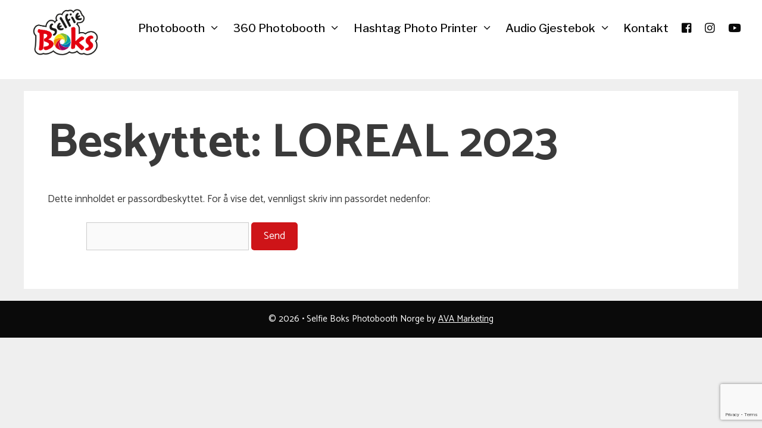

--- FILE ---
content_type: text/html; charset=UTF-8
request_url: https://selfieboks.no/loreal-2023/
body_size: 22033
content:
<!DOCTYPE html>
<html lang="nb-NO">
<head>
	<meta charset="UTF-8">
	<meta name='robots' content='index, follow, max-image-preview:large, max-snippet:-1, max-video-preview:-1' />
<meta name="viewport" content="width=device-width, initial-scale=1">
	<!-- This site is optimized with the Yoast SEO Premium plugin v19.4 (Yoast SEO v19.9) - https://yoast.com/wordpress/plugins/seo/ -->
	<title>LOREAL 2023 - Selfie Boks Photobooth Norway</title><style id="rocket-critical-css">ul{box-sizing:border-box}:root{--wp--preset--font-size--normal:16px;--wp--preset--font-size--huge:42px}.screen-reader-text{border:0;clip:rect(1px,1px,1px,1px);clip-path:inset(50%);height:1px;margin:-1px;overflow:hidden;padding:0;position:absolute;width:1px;word-wrap:normal!important}.fab{-moz-osx-font-smoothing:grayscale;-webkit-font-smoothing:antialiased;display:inline-block;font-style:normal;font-variant:normal;text-rendering:auto;line-height:1}.fa-facebook-square:before{content:"\f082"}.fa-instagram:before{content:"\f16d"}.fa-youtube:before{content:"\f167"}@font-face{font-display:swap;font-family:"Font Awesome 5 Brands";font-style:normal;font-weight:normal;src:url(https://use.fontawesome.com/releases/v5.3.1/webfonts/fa-brands-400.eot);src:url(https://use.fontawesome.com/releases/v5.3.1/webfonts/fa-brands-400.eot?#iefix) format("embedded-opentype"),url(https://use.fontawesome.com/releases/v5.3.1/webfonts/fa-brands-400.woff2) format("woff2"),url(https://use.fontawesome.com/releases/v5.3.1/webfonts/fa-brands-400.woff) format("woff"),url(https://use.fontawesome.com/releases/v5.3.1/webfonts/fa-brands-400.ttf) format("truetype"),url(https://use.fontawesome.com/releases/v5.3.1/webfonts/fa-brands-400.svg#fontawesome) format("svg")}.fab{font-family:"Font Awesome 5 Brands"}.ngg-galleryoverview{overflow:hidden;margin-top:10px;width:100%;clear:both;display:block!important}.ngg-gallery-thumbnail-box{float:left;max-width:100%!important}.ngg-gallery-thumbnail{text-align:center;max-width:100%!important;background-color:#FFFFFF;border:1px solid #A9A9A9;margin-right:5px;margin:5px}.ngg-gallery-thumbnail a{display:block;margin:4px;border:none;box-shadow:none}.ngg-gallery-thumbnail img{display:block;margin:0;padding:0;position:relative;max-width:100%!important;height:auto}.ngg-gallery-thumbnail span{font-size:90%;padding-left:5px;display:block}.ngg-galleryoverview{margin-top:40px;margin-bottom:50px;min-height:100px}.ngg-clear{clear:both}.ngg-download-frm hr{display:block;float:none;clear:both;background:transparent;border:none;border-bottom:1px solid #ccc;padding-top:1em;margin:1em auto}.grid-100:after,.grid-100:before,.grid-container:after,.grid-container:before,[class*=mobile-grid-]:after,[class*=mobile-grid-]:before,[class*=tablet-grid-]:after,[class*=tablet-grid-]:before{content:".";display:block;overflow:hidden;visibility:hidden;font-size:0;line-height:0;width:0;height:0}.grid-100:after,.grid-container:after,[class*=mobile-grid-]:after,[class*=tablet-grid-]:after{clear:both}.grid-container{margin-left:auto;margin-right:auto;max-width:1200px;padding-left:10px;padding-right:10px}.grid-100,[class*=mobile-grid-],[class*=tablet-grid-]{-moz-box-sizing:border-box;-webkit-box-sizing:border-box;box-sizing:border-box;padding-left:10px;padding-right:10px}.grid-parent{padding-left:0;padding-right:0}@media (max-width:767px){.mobile-grid-100{clear:both;width:100%}}@media (min-width:768px) and (max-width:1024px){.tablet-grid-100{clear:both;width:100%}}@media (min-width:1025px){.grid-100{clear:both;width:100%}}html,body,div,span,h3,a,ul,li,form,label{border:0;margin:0;padding:0}html{font-family:sans-serif;-webkit-text-size-adjust:100%;-ms-text-size-adjust:100%}article,footer,header,main,nav{display:block}ul{list-style:none}a{background-color:transparent}a img{border:0}body,button,input{font-family:-apple-system,system-ui,BlinkMacSystemFont,"Segoe UI",Helvetica,Arial,sans-serif,"Apple Color Emoji","Segoe UI Emoji","Segoe UI Symbol";font-weight:400;text-transform:none;font-size:17px;line-height:1.5}h3{font-family:inherit;font-size:100%;font-style:inherit;font-weight:inherit}hr{background-color:rgba(0,0,0,.1);border:0;height:1px;margin-bottom:40px;margin-top:40px}h3{font-size:20px;margin-bottom:20px;line-height:1.2em;font-weight:400;text-transform:none}ul{margin:0 0 1.5em 3em}ul{list-style:disc}li>ul{margin-bottom:0;margin-left:1.5em}i{font-style:italic}img{height:auto;max-width:100%}button,input{font-size:100%;margin:0;vertical-align:baseline;*vertical-align:middle}button,html input[type=button],input[type=submit]{border:1px solid transparent;background:#666;-webkit-appearance:button;padding:10px 20px;color:#fff}input[type=checkbox]{box-sizing:border-box;padding:0}button::-moz-focus-inner,input::-moz-focus-inner{border:0;padding:0}a,a:visited{text-decoration:none}.button{padding:10px 20px;display:inline-block}.screen-reader-text{position:absolute!important;clip:rect(0,0,0,0);height:1px;width:1px;border:0;overflow:hidden}.entry-content:after,.site-header:after,.site-content:after,.site-footer:after,.site-info:after{content:"";display:table;clear:both}.main-navigation{z-index:100;padding:0;clear:both;display:block}.inside-navigation{position:relative}.main-navigation a{display:block;text-decoration:none;font-weight:400;text-transform:none;font-size:15px}.main-navigation ul li a{display:block}.main-navigation li{float:left;position:relative}.main-navigation ul{list-style:none;margin:0;padding-left:0}.main-navigation .main-nav ul li a{padding-left:20px;padding-right:20px;line-height:60px}.menu-toggle{display:none}.menu-toggle{padding:0 20px;line-height:60px;margin:0;font-weight:400;text-transform:none;font-size:15px}.main-navigation ul ul{display:block;box-shadow:0 2px 2px rgba(0,0,0,.1);float:left;position:absolute;left:-99999px;opacity:0;z-index:99999;width:200px;text-align:left;top:auto;height:0;overflow:hidden}.main-navigation ul ul a{display:block}.main-navigation ul ul li{width:100%}.main-navigation .main-nav ul ul li a{line-height:normal;padding:10px 20px;font-size:14px}.main-navigation .main-nav ul ul li a{line-height:normal}.main-navigation .main-nav ul li.menu-item-has-children>a{padding-right:0;position:relative}.menu-item-has-children .dropdown-menu-toggle{display:inline-block;height:100%;clear:both;padding-right:20px;padding-left:10px}.dropdown-menu-toggle:before{content:"\f107";font-family:GeneratePress;display:inline-block;width:.8em;text-align:left}.nav-float-right .inside-header .main-navigation{float:right;clear:right}.site-header{position:relative}.inside-header{padding:40px}.site-logo{display:inline-block;max-width:100%}.site-header .header-image{vertical-align:middle}.entry-content{margin:2em 0 0}.site-content{word-wrap:break-word}.entry-content>:last-child{margin-bottom:0}.separate-containers .site-main>:last-child{margin-bottom:0}.separate-containers .inside-article{padding:40px}.separate-containers .site-main>*{margin-bottom:20px}.separate-containers .site-main{margin:20px}.no-sidebar.separate-containers .site-main{margin-left:0;margin-right:0}.full-width-content .container.grid-container{max-width:100%}.full-width-content.no-sidebar.separate-containers .site-main{margin:0}.full-width-content.separate-containers .inside-article{padding:0}.site-info{text-align:center;padding:20px;font-size:15px}.menu-toggle:before,.dropdown-menu-toggle:before{-moz-osx-font-smoothing:grayscale;-webkit-font-smoothing:antialiased;font-style:normal;font-variant:normal;text-rendering:auto;line-height:1;speak:none}.container.grid-container{width:auto}button.menu-toggle{background-color:transparent;width:100%;border:0;text-align:center}.menu-toggle:before{content:"\f0c9";font-family:GeneratePress;width:1.28571429em;text-align:center;display:inline-block}.menu-toggle .mobile-menu{padding-left:3px}@media (max-width:768px){.inside-header>:not(:last-child):not(.main-navigation){margin-bottom:20px}.site-header{text-align:center}.content-area{float:none;width:100%;left:0;right:0}.site-main{margin-left:0!important;margin-right:0!important}.site-info{padding-left:10px;padding-right:10px;text-align:center}.copyright-bar{float:none!important;text-align:center!important}}.fab{-moz-osx-font-smoothing:grayscale;-webkit-font-smoothing:antialiased;display:inline-block;font-style:normal;font-variant:normal;text-rendering:auto;line-height:1}.fa-facebook-square:before{content:"\f082"}.fa-instagram:before{content:"\f16d"}.fa-youtube:before{content:"\f167"}@font-face{font-family:"Font Awesome 5 Brands";font-style:normal;font-weight:400;font-display:swap;src:url(https://use.fontawesome.com/releases/v5.13.0/webfonts/fa-brands-400.eot);src:url(https://use.fontawesome.com/releases/v5.13.0/webfonts/fa-brands-400.eot?#iefix) format("embedded-opentype"),url(https://use.fontawesome.com/releases/v5.13.0/webfonts/fa-brands-400.woff2) format("woff2"),url(https://use.fontawesome.com/releases/v5.13.0/webfonts/fa-brands-400.woff) format("woff"),url(https://use.fontawesome.com/releases/v5.13.0/webfonts/fa-brands-400.ttf) format("truetype"),url(https://use.fontawesome.com/releases/v5.13.0/webfonts/fa-brands-400.svg#fontawesome) format("svg")}.fab{font-family:"Font Awesome 5 Brands"}.fab{font-weight:400}.navigation-branding{display:flex;align-items:center;order:1;margin-right:auto;margin-left:10px}.navigation-branding img{position:relative;vertical-align:middle;padding:10px 0;display:block;box-sizing:border-box}.navigation-branding img{margin-right:10px}.main-navigation:not(.grid-container):not(.mobile-header-navigation) .inside-navigation.grid-container .navigation-branding{margin-left:0}.main-navigation .menu-toggle{flex-grow:1;width:auto}.main-navigation:not(.slideout-navigation) .main-nav{order:4}.main-navigation.has-sticky-branding:not(.has-branding):not(.navigation-stick) .navigation-branding{display:none}.screen-reader-text{position:absolute;top:-10000em;width:1px;height:1px;margin:-1px;padding:0;overflow:hidden;clip:rect(0,0,0,0);border:0}:root{--page-title-display:block}</style>
	<meta name="description" content="Barnekreft Høstfest 2023 Bergen" />
	<link rel="canonical" href="https://selfieboks.no/loreal-2023/" />
	<meta property="og:locale" content="nb_NO" />
	<meta property="og:type" content="article" />
	<meta property="og:title" content="LOREAL 2023" />
	<meta property="og:description" content="Barnekreft Høstfest 2023 Bergen" />
	<meta property="og:url" content="https://selfieboks.no/loreal-2023/" />
	<meta property="og:site_name" content="Selfie Boks Photobooth Norway" />
	<meta property="article:publisher" content="https://www.facebook.com/selfieboks/" />
	<meta property="article:published_time" content="2023-12-05T20:28:06+00:00" />
	<meta property="article:modified_time" content="2023-12-05T20:28:07+00:00" />
	<meta name="author" content="oslo" />
	<meta name="twitter:card" content="summary_large_image" />
	<meta name="twitter:label1" content="Skrevet av" />
	<meta name="twitter:data1" content="oslo" />
	<meta name="twitter:label2" content="Ansl. lesetid" />
	<meta name="twitter:data2" content="1 minutt" />
	<script type="application/ld+json" class="yoast-schema-graph">{"@context":"https://schema.org","@graph":[{"@type":"WebPage","@id":"https://selfieboks.no/loreal-2023/","url":"https://selfieboks.no/loreal-2023/","name":"LOREAL 2023 - Selfie Boks Photobooth Norway","isPartOf":{"@id":"https://selfieboks.no/#website"},"datePublished":"2023-12-05T20:28:06+00:00","dateModified":"2023-12-05T20:28:07+00:00","breadcrumb":{"@id":"https://selfieboks.no/loreal-2023/#breadcrumb"},"inLanguage":"nb-NO"},{"@type":"WebSite","@id":"https://selfieboks.no/#website","url":"https://selfieboks.no/","name":"Selfie Boks Photobooth Norway","description":"Photobooth, 360 Fotoboks, Hashtag Printer for your event","publisher":{"@id":"https://selfieboks.no/#organization"},"potentialAction":[{"@type":"SearchAction","target":{"@type":"EntryPoint","urlTemplate":"https://selfieboks.no/?s={search_term_string}"},"query-input":"required name=search_term_string"}],"inLanguage":"nb-NO"},{"@type":"Organization","@id":"https://selfieboks.no/#organization","name":"Selfie Boks Photobooth Norway","url":"https://selfieboks.no/","logo":{"@type":"ImageObject","inLanguage":"nb-NO","@id":"https://selfieboks.no/#/schema/logo/image/","url":"https://selfieboks.no/wp-content/uploads/2022/10/cropped-logo.png","contentUrl":"https://selfieboks.no/wp-content/uploads/2022/10/cropped-logo.png","width":617,"height":439,"caption":"Selfie Boks Photobooth Norway"},"image":{"@id":"https://selfieboks.no/#/schema/logo/image/"},"sameAs":["https://www.instagram.com/photobooth_selfie_boks/","https://www.facebook.com/selfieboks/"]}]}</script>
	<!-- / Yoast SEO Premium plugin. -->


<link rel='dns-prefetch' href='//use.fontawesome.com' />
<link href='https://fonts.gstatic.com' crossorigin rel='preconnect' />
<link href='https://fonts.googleapis.com' crossorigin rel='preconnect' />
<link rel="alternate" type="application/rss+xml" title="Selfie Boks Photobooth Norway &raquo; strøm" href="https://selfieboks.no/feed/" />
<link rel="alternate" type="application/rss+xml" title="Selfie Boks Photobooth Norway &raquo; kommentarstrøm" href="https://selfieboks.no/comments/feed/" />
<script>
window._wpemojiSettings = {"baseUrl":"https:\/\/s.w.org\/images\/core\/emoji\/14.0.0\/72x72\/","ext":".png","svgUrl":"https:\/\/s.w.org\/images\/core\/emoji\/14.0.0\/svg\/","svgExt":".svg","source":{"concatemoji":"https:\/\/selfieboks.no\/wp-includes\/js\/wp-emoji-release.min.js?ver=6.1.9"}};
/*! This file is auto-generated */
!function(e,a,t){var n,r,o,i=a.createElement("canvas"),p=i.getContext&&i.getContext("2d");function s(e,t){var a=String.fromCharCode,e=(p.clearRect(0,0,i.width,i.height),p.fillText(a.apply(this,e),0,0),i.toDataURL());return p.clearRect(0,0,i.width,i.height),p.fillText(a.apply(this,t),0,0),e===i.toDataURL()}function c(e){var t=a.createElement("script");t.src=e,t.defer=t.type="text/javascript",a.getElementsByTagName("head")[0].appendChild(t)}for(o=Array("flag","emoji"),t.supports={everything:!0,everythingExceptFlag:!0},r=0;r<o.length;r++)t.supports[o[r]]=function(e){if(p&&p.fillText)switch(p.textBaseline="top",p.font="600 32px Arial",e){case"flag":return s([127987,65039,8205,9895,65039],[127987,65039,8203,9895,65039])?!1:!s([55356,56826,55356,56819],[55356,56826,8203,55356,56819])&&!s([55356,57332,56128,56423,56128,56418,56128,56421,56128,56430,56128,56423,56128,56447],[55356,57332,8203,56128,56423,8203,56128,56418,8203,56128,56421,8203,56128,56430,8203,56128,56423,8203,56128,56447]);case"emoji":return!s([129777,127995,8205,129778,127999],[129777,127995,8203,129778,127999])}return!1}(o[r]),t.supports.everything=t.supports.everything&&t.supports[o[r]],"flag"!==o[r]&&(t.supports.everythingExceptFlag=t.supports.everythingExceptFlag&&t.supports[o[r]]);t.supports.everythingExceptFlag=t.supports.everythingExceptFlag&&!t.supports.flag,t.DOMReady=!1,t.readyCallback=function(){t.DOMReady=!0},t.supports.everything||(n=function(){t.readyCallback()},a.addEventListener?(a.addEventListener("DOMContentLoaded",n,!1),e.addEventListener("load",n,!1)):(e.attachEvent("onload",n),a.attachEvent("onreadystatechange",function(){"complete"===a.readyState&&t.readyCallback()})),(e=t.source||{}).concatemoji?c(e.concatemoji):e.wpemoji&&e.twemoji&&(c(e.twemoji),c(e.wpemoji)))}(window,document,window._wpemojiSettings);
</script>
<style>
img.wp-smiley,
img.emoji {
	display: inline !important;
	border: none !important;
	box-shadow: none !important;
	height: 1em !important;
	width: 1em !important;
	margin: 0 0.07em !important;
	vertical-align: -0.1em !important;
	background: none !important;
	padding: 0 !important;
}
</style>
	<link rel='preload'  href='//fonts.googleapis.com/css?family=Catamaran:100,200,300,regular,500,600,700,800,900|Libre+Franklin:100,100italic,200,200italic,300,300italic,regular,italic,500,500italic,600,600italic,700,700italic,800,800italic,900,900italic' data-rocket-async="style" as="style" onload="this.onload=null;this.rel='stylesheet'" onerror="this.removeAttribute('data-rocket-async')"  media='all' />
<link rel='preload'  href='https://selfieboks.no/wp-includes/css/dist/block-library/style.min.css?ver=6.1.9' data-rocket-async="style" as="style" onload="this.onload=null;this.rel='stylesheet'" onerror="this.removeAttribute('data-rocket-async')"  media='all' />
<link rel='preload'  href='https://selfieboks.no/wp-includes/css/classic-themes.min.css?ver=1' data-rocket-async="style" as="style" onload="this.onload=null;this.rel='stylesheet'" onerror="this.removeAttribute('data-rocket-async')"  media='all' />
<style id='global-styles-inline-css'>
body{--wp--preset--color--black: #000000;--wp--preset--color--cyan-bluish-gray: #abb8c3;--wp--preset--color--white: #ffffff;--wp--preset--color--pale-pink: #f78da7;--wp--preset--color--vivid-red: #cf2e2e;--wp--preset--color--luminous-vivid-orange: #ff6900;--wp--preset--color--luminous-vivid-amber: #fcb900;--wp--preset--color--light-green-cyan: #7bdcb5;--wp--preset--color--vivid-green-cyan: #00d084;--wp--preset--color--pale-cyan-blue: #8ed1fc;--wp--preset--color--vivid-cyan-blue: #0693e3;--wp--preset--color--vivid-purple: #9b51e0;--wp--preset--color--contrast: var(--contrast);--wp--preset--color--contrast-2: var(--contrast-2);--wp--preset--color--contrast-3: var(--contrast-3);--wp--preset--color--base: var(--base);--wp--preset--color--base-2: var(--base-2);--wp--preset--color--base-3: var(--base-3);--wp--preset--color--accent: var(--accent);--wp--preset--gradient--vivid-cyan-blue-to-vivid-purple: linear-gradient(135deg,rgba(6,147,227,1) 0%,rgb(155,81,224) 100%);--wp--preset--gradient--light-green-cyan-to-vivid-green-cyan: linear-gradient(135deg,rgb(122,220,180) 0%,rgb(0,208,130) 100%);--wp--preset--gradient--luminous-vivid-amber-to-luminous-vivid-orange: linear-gradient(135deg,rgba(252,185,0,1) 0%,rgba(255,105,0,1) 100%);--wp--preset--gradient--luminous-vivid-orange-to-vivid-red: linear-gradient(135deg,rgba(255,105,0,1) 0%,rgb(207,46,46) 100%);--wp--preset--gradient--very-light-gray-to-cyan-bluish-gray: linear-gradient(135deg,rgb(238,238,238) 0%,rgb(169,184,195) 100%);--wp--preset--gradient--cool-to-warm-spectrum: linear-gradient(135deg,rgb(74,234,220) 0%,rgb(151,120,209) 20%,rgb(207,42,186) 40%,rgb(238,44,130) 60%,rgb(251,105,98) 80%,rgb(254,248,76) 100%);--wp--preset--gradient--blush-light-purple: linear-gradient(135deg,rgb(255,206,236) 0%,rgb(152,150,240) 100%);--wp--preset--gradient--blush-bordeaux: linear-gradient(135deg,rgb(254,205,165) 0%,rgb(254,45,45) 50%,rgb(107,0,62) 100%);--wp--preset--gradient--luminous-dusk: linear-gradient(135deg,rgb(255,203,112) 0%,rgb(199,81,192) 50%,rgb(65,88,208) 100%);--wp--preset--gradient--pale-ocean: linear-gradient(135deg,rgb(255,245,203) 0%,rgb(182,227,212) 50%,rgb(51,167,181) 100%);--wp--preset--gradient--electric-grass: linear-gradient(135deg,rgb(202,248,128) 0%,rgb(113,206,126) 100%);--wp--preset--gradient--midnight: linear-gradient(135deg,rgb(2,3,129) 0%,rgb(40,116,252) 100%);--wp--preset--duotone--dark-grayscale: url('#wp-duotone-dark-grayscale');--wp--preset--duotone--grayscale: url('#wp-duotone-grayscale');--wp--preset--duotone--purple-yellow: url('#wp-duotone-purple-yellow');--wp--preset--duotone--blue-red: url('#wp-duotone-blue-red');--wp--preset--duotone--midnight: url('#wp-duotone-midnight');--wp--preset--duotone--magenta-yellow: url('#wp-duotone-magenta-yellow');--wp--preset--duotone--purple-green: url('#wp-duotone-purple-green');--wp--preset--duotone--blue-orange: url('#wp-duotone-blue-orange');--wp--preset--font-size--small: 13px;--wp--preset--font-size--medium: 20px;--wp--preset--font-size--large: 36px;--wp--preset--font-size--x-large: 42px;--wp--preset--spacing--20: 0.44rem;--wp--preset--spacing--30: 0.67rem;--wp--preset--spacing--40: 1rem;--wp--preset--spacing--50: 1.5rem;--wp--preset--spacing--60: 2.25rem;--wp--preset--spacing--70: 3.38rem;--wp--preset--spacing--80: 5.06rem;}:where(.is-layout-flex){gap: 0.5em;}body .is-layout-flow > .alignleft{float: left;margin-inline-start: 0;margin-inline-end: 2em;}body .is-layout-flow > .alignright{float: right;margin-inline-start: 2em;margin-inline-end: 0;}body .is-layout-flow > .aligncenter{margin-left: auto !important;margin-right: auto !important;}body .is-layout-constrained > .alignleft{float: left;margin-inline-start: 0;margin-inline-end: 2em;}body .is-layout-constrained > .alignright{float: right;margin-inline-start: 2em;margin-inline-end: 0;}body .is-layout-constrained > .aligncenter{margin-left: auto !important;margin-right: auto !important;}body .is-layout-constrained > :where(:not(.alignleft):not(.alignright):not(.alignfull)){max-width: var(--wp--style--global--content-size);margin-left: auto !important;margin-right: auto !important;}body .is-layout-constrained > .alignwide{max-width: var(--wp--style--global--wide-size);}body .is-layout-flex{display: flex;}body .is-layout-flex{flex-wrap: wrap;align-items: center;}body .is-layout-flex > *{margin: 0;}:where(.wp-block-columns.is-layout-flex){gap: 2em;}.has-black-color{color: var(--wp--preset--color--black) !important;}.has-cyan-bluish-gray-color{color: var(--wp--preset--color--cyan-bluish-gray) !important;}.has-white-color{color: var(--wp--preset--color--white) !important;}.has-pale-pink-color{color: var(--wp--preset--color--pale-pink) !important;}.has-vivid-red-color{color: var(--wp--preset--color--vivid-red) !important;}.has-luminous-vivid-orange-color{color: var(--wp--preset--color--luminous-vivid-orange) !important;}.has-luminous-vivid-amber-color{color: var(--wp--preset--color--luminous-vivid-amber) !important;}.has-light-green-cyan-color{color: var(--wp--preset--color--light-green-cyan) !important;}.has-vivid-green-cyan-color{color: var(--wp--preset--color--vivid-green-cyan) !important;}.has-pale-cyan-blue-color{color: var(--wp--preset--color--pale-cyan-blue) !important;}.has-vivid-cyan-blue-color{color: var(--wp--preset--color--vivid-cyan-blue) !important;}.has-vivid-purple-color{color: var(--wp--preset--color--vivid-purple) !important;}.has-black-background-color{background-color: var(--wp--preset--color--black) !important;}.has-cyan-bluish-gray-background-color{background-color: var(--wp--preset--color--cyan-bluish-gray) !important;}.has-white-background-color{background-color: var(--wp--preset--color--white) !important;}.has-pale-pink-background-color{background-color: var(--wp--preset--color--pale-pink) !important;}.has-vivid-red-background-color{background-color: var(--wp--preset--color--vivid-red) !important;}.has-luminous-vivid-orange-background-color{background-color: var(--wp--preset--color--luminous-vivid-orange) !important;}.has-luminous-vivid-amber-background-color{background-color: var(--wp--preset--color--luminous-vivid-amber) !important;}.has-light-green-cyan-background-color{background-color: var(--wp--preset--color--light-green-cyan) !important;}.has-vivid-green-cyan-background-color{background-color: var(--wp--preset--color--vivid-green-cyan) !important;}.has-pale-cyan-blue-background-color{background-color: var(--wp--preset--color--pale-cyan-blue) !important;}.has-vivid-cyan-blue-background-color{background-color: var(--wp--preset--color--vivid-cyan-blue) !important;}.has-vivid-purple-background-color{background-color: var(--wp--preset--color--vivid-purple) !important;}.has-black-border-color{border-color: var(--wp--preset--color--black) !important;}.has-cyan-bluish-gray-border-color{border-color: var(--wp--preset--color--cyan-bluish-gray) !important;}.has-white-border-color{border-color: var(--wp--preset--color--white) !important;}.has-pale-pink-border-color{border-color: var(--wp--preset--color--pale-pink) !important;}.has-vivid-red-border-color{border-color: var(--wp--preset--color--vivid-red) !important;}.has-luminous-vivid-orange-border-color{border-color: var(--wp--preset--color--luminous-vivid-orange) !important;}.has-luminous-vivid-amber-border-color{border-color: var(--wp--preset--color--luminous-vivid-amber) !important;}.has-light-green-cyan-border-color{border-color: var(--wp--preset--color--light-green-cyan) !important;}.has-vivid-green-cyan-border-color{border-color: var(--wp--preset--color--vivid-green-cyan) !important;}.has-pale-cyan-blue-border-color{border-color: var(--wp--preset--color--pale-cyan-blue) !important;}.has-vivid-cyan-blue-border-color{border-color: var(--wp--preset--color--vivid-cyan-blue) !important;}.has-vivid-purple-border-color{border-color: var(--wp--preset--color--vivid-purple) !important;}.has-vivid-cyan-blue-to-vivid-purple-gradient-background{background: var(--wp--preset--gradient--vivid-cyan-blue-to-vivid-purple) !important;}.has-light-green-cyan-to-vivid-green-cyan-gradient-background{background: var(--wp--preset--gradient--light-green-cyan-to-vivid-green-cyan) !important;}.has-luminous-vivid-amber-to-luminous-vivid-orange-gradient-background{background: var(--wp--preset--gradient--luminous-vivid-amber-to-luminous-vivid-orange) !important;}.has-luminous-vivid-orange-to-vivid-red-gradient-background{background: var(--wp--preset--gradient--luminous-vivid-orange-to-vivid-red) !important;}.has-very-light-gray-to-cyan-bluish-gray-gradient-background{background: var(--wp--preset--gradient--very-light-gray-to-cyan-bluish-gray) !important;}.has-cool-to-warm-spectrum-gradient-background{background: var(--wp--preset--gradient--cool-to-warm-spectrum) !important;}.has-blush-light-purple-gradient-background{background: var(--wp--preset--gradient--blush-light-purple) !important;}.has-blush-bordeaux-gradient-background{background: var(--wp--preset--gradient--blush-bordeaux) !important;}.has-luminous-dusk-gradient-background{background: var(--wp--preset--gradient--luminous-dusk) !important;}.has-pale-ocean-gradient-background{background: var(--wp--preset--gradient--pale-ocean) !important;}.has-electric-grass-gradient-background{background: var(--wp--preset--gradient--electric-grass) !important;}.has-midnight-gradient-background{background: var(--wp--preset--gradient--midnight) !important;}.has-small-font-size{font-size: var(--wp--preset--font-size--small) !important;}.has-medium-font-size{font-size: var(--wp--preset--font-size--medium) !important;}.has-large-font-size{font-size: var(--wp--preset--font-size--large) !important;}.has-x-large-font-size{font-size: var(--wp--preset--font-size--x-large) !important;}
.wp-block-navigation a:where(:not(.wp-element-button)){color: inherit;}
:where(.wp-block-columns.is-layout-flex){gap: 2em;}
.wp-block-pullquote{font-size: 1.5em;line-height: 1.6;}
</style>
<link data-minify="1" rel='preload'  href='https://selfieboks.no/wp-content/cache/min/1/wp-content/plugins/contact-form-7/includes/css/styles.css?ver=1769427112' data-rocket-async="style" as="style" onload="this.onload=null;this.rel='stylesheet'" onerror="this.removeAttribute('data-rocket-async')"  media='all' />
<link data-minify="1" rel='preload'  href='https://selfieboks.no/wp-content/cache/min/1/wp-content/plugins/nextgen-gallery/products/photocrati_nextgen/modules/nextgen_gallery_display/static/trigger_buttons.css?ver=1769427129' data-rocket-async="style" as="style" onload="this.onload=null;this.rel='stylesheet'" onerror="this.removeAttribute('data-rocket-async')"  media='all' />
<link data-minify="1" rel='preload'  href='https://selfieboks.no/wp-content/cache/min/1/wp-content/plugins/nextgen-gallery/products/photocrati_nextgen/modules/lightbox/static/simplelightbox/simple-lightbox.css?ver=1769427129' data-rocket-async="style" as="style" onload="this.onload=null;this.rel='stylesheet'" onerror="this.removeAttribute('data-rocket-async')"  media='all' />
<link data-minify="1" rel='preload'  href='https://selfieboks.no/wp-content/cache/min/1/releases/v5.3.1/css/v4-shims.css?ver=1769427129' data-rocket-async="style" as="style" onload="this.onload=null;this.rel='stylesheet'" onerror="this.removeAttribute('data-rocket-async')"  media='all' />
<link data-minify="1" rel='preload'  href='https://selfieboks.no/wp-content/cache/min/1/releases/v5.3.1/css/all.css?ver=1769427129' data-rocket-async="style" as="style" onload="this.onload=null;this.rel='stylesheet'" onerror="this.removeAttribute('data-rocket-async')"  media='all' />
<link data-minify="1" rel='preload'  href='https://selfieboks.no/wp-content/cache/min/1/wp-content/plugins/nextgen-gallery/products/photocrati_nextgen/modules/nextgen_basic_gallery/static/thumbnails/nextgen_basic_thumbnails.css?ver=1769427129' data-rocket-async="style" as="style" onload="this.onload=null;this.rel='stylesheet'" onerror="this.removeAttribute('data-rocket-async')"  media='all' />
<link data-minify="1" rel='preload'  href='https://selfieboks.no/wp-content/cache/min/1/wp-content/plugins/nextgen-gallery/products/photocrati_nextgen/modules/nextgen_pagination/static/style.css?ver=1769427129' data-rocket-async="style" as="style" onload="this.onload=null;this.rel='stylesheet'" onerror="this.removeAttribute('data-rocket-async')"  media='all' />
<link data-minify="1" rel='preload'  href='https://selfieboks.no/wp-content/cache/min/1/wp-content/plugins/nextgen-download-gallery/css/style.css?ver=1769427112' data-rocket-async="style" as="style" onload="this.onload=null;this.rel='stylesheet'" onerror="this.removeAttribute('data-rocket-async')"  media='all' />
<link rel='preload'  href='https://selfieboks.no/wp-content/themes/generatepress/assets/css/all.min.css?ver=3.4.0' data-rocket-async="style" as="style" onload="this.onload=null;this.rel='stylesheet'" onerror="this.removeAttribute('data-rocket-async')"  media='all' />
<style id='generate-style-inline-css'>
body{background-color:#efefef;color:#3a3a3a;}a{color:#fe6277;}a:hover, a:focus, a:active{color:#ffffff;}body .grid-container{max-width:1200px;}.wp-block-group__inner-container{max-width:1200px;margin-left:auto;margin-right:auto;}.site-header .header-image{width:110px;}:root{--contrast:#222222;--contrast-2:#575760;--contrast-3:#b2b2be;--base:#f0f0f0;--base-2:#f7f8f9;--base-3:#ffffff;--accent:#1e73be;}:root .has-contrast-color{color:var(--contrast);}:root .has-contrast-background-color{background-color:var(--contrast);}:root .has-contrast-2-color{color:var(--contrast-2);}:root .has-contrast-2-background-color{background-color:var(--contrast-2);}:root .has-contrast-3-color{color:var(--contrast-3);}:root .has-contrast-3-background-color{background-color:var(--contrast-3);}:root .has-base-color{color:var(--base);}:root .has-base-background-color{background-color:var(--base);}:root .has-base-2-color{color:var(--base-2);}:root .has-base-2-background-color{background-color:var(--base-2);}:root .has-base-3-color{color:var(--base-3);}:root .has-base-3-background-color{background-color:var(--base-3);}:root .has-accent-color{color:var(--accent);}:root .has-accent-background-color{background-color:var(--accent);}body, button, input, select, textarea{font-family:"Catamaran", sans-serif;}body{line-height:1.5;}.entry-content > [class*="wp-block-"]:not(:last-child):not(.wp-block-heading){margin-bottom:1.5em;}.main-title{font-weight:700;font-size:45px;}.main-navigation a, .menu-toggle{font-family:"Libre Franklin", sans-serif;font-weight:500;font-size:19px;}.main-navigation .main-nav ul ul li a{font-size:16px;}.sidebar .widget, .footer-widgets .widget{font-size:17px;}h1{font-weight:700;font-size:80px;}h2{font-weight:700;font-size:48px;}h3{font-weight:500;font-size:32px;}h4{font-weight:500;font-size:28px;}h5{font-weight:500;font-size:24px;}@media (max-width:768px){.main-title{font-size:30px;}h1{font-size:44px;}h2{font-size:36px;}}.top-bar{background-color:#636363;color:#ffffff;}.top-bar a{color:#ffffff;}.top-bar a:hover{color:#303030;}.site-header{background-color:#ffffff;color:#3a3a3a;}.site-header a{color:#3a3a3a;}.main-title a,.main-title a:hover{color:#222222;}.site-description{color:#757575;}.mobile-menu-control-wrapper .menu-toggle,.mobile-menu-control-wrapper .menu-toggle:hover,.mobile-menu-control-wrapper .menu-toggle:focus,.has-inline-mobile-toggle #site-navigation.toggled{background-color:rgba(0, 0, 0, 0.02);}.main-navigation,.main-navigation ul ul{background-color:#ffffff;}.main-navigation .main-nav ul li a, .main-navigation .menu-toggle, .main-navigation .menu-bar-items{color:#0a0a0a;}.main-navigation .main-nav ul li:not([class*="current-menu-"]):hover > a, .main-navigation .main-nav ul li:not([class*="current-menu-"]):focus > a, .main-navigation .main-nav ul li.sfHover:not([class*="current-menu-"]) > a, .main-navigation .menu-bar-item:hover > a, .main-navigation .menu-bar-item.sfHover > a{color:#ffffff;background-color:#fe6277;}button.menu-toggle:hover,button.menu-toggle:focus,.main-navigation .mobile-bar-items a,.main-navigation .mobile-bar-items a:hover,.main-navigation .mobile-bar-items a:focus{color:#0a0a0a;}.main-navigation .main-nav ul li[class*="current-menu-"] > a{color:#ffffff;background-color:#fe6277;}.navigation-search input[type="search"],.navigation-search input[type="search"]:active, .navigation-search input[type="search"]:focus, .main-navigation .main-nav ul li.search-item.active > a, .main-navigation .menu-bar-items .search-item.active > a{color:#ffffff;background-color:#fe6277;}.main-navigation ul ul{background-color:#313656;}.main-navigation .main-nav ul ul li a{color:#ffffff;}.main-navigation .main-nav ul ul li:not([class*="current-menu-"]):hover > a,.main-navigation .main-nav ul ul li:not([class*="current-menu-"]):focus > a, .main-navigation .main-nav ul ul li.sfHover:not([class*="current-menu-"]) > a{color:#ffffff;background-color:#313656;}.main-navigation .main-nav ul ul li[class*="current-menu-"] > a{color:#ffffff;background-color:#313656;}.separate-containers .inside-article, .separate-containers .comments-area, .separate-containers .page-header, .one-container .container, .separate-containers .paging-navigation, .inside-page-header{background-color:#ffffff;}.entry-meta{color:#595959;}.entry-meta a{color:#595959;}.entry-meta a:hover{color:#1e73be;}.sidebar .widget{background-color:#ffffff;}.sidebar .widget .widget-title{color:#000000;}.footer-widgets{color:#ffffff;background-color:#001508;}.footer-widgets a{color:#6aa800;}.footer-widgets a:hover{color:#ffffff;}.footer-widgets .widget-title{color:#ffffff;}.site-info{color:#ffffff;background-color:#0a0a0a;}.site-info a{color:#ffffff;}.site-info a:hover{color:#b2b2b2;}.footer-bar .widget_nav_menu .current-menu-item a{color:#b2b2b2;}input[type="text"],input[type="email"],input[type="url"],input[type="password"],input[type="search"],input[type="tel"],input[type="number"],textarea,select{color:#666666;background-color:#fafafa;border-color:#cccccc;}input[type="text"]:focus,input[type="email"]:focus,input[type="url"]:focus,input[type="password"]:focus,input[type="search"]:focus,input[type="tel"]:focus,input[type="number"]:focus,textarea:focus,select:focus{color:#666666;background-color:#ffffff;border-color:#bfbfbf;}button,html input[type="button"],input[type="reset"],input[type="submit"],a.button,a.wp-block-button__link:not(.has-background){color:#ffffff;background-color:#666666;}button:hover,html input[type="button"]:hover,input[type="reset"]:hover,input[type="submit"]:hover,a.button:hover,button:focus,html input[type="button"]:focus,input[type="reset"]:focus,input[type="submit"]:focus,a.button:focus,a.wp-block-button__link:not(.has-background):active,a.wp-block-button__link:not(.has-background):focus,a.wp-block-button__link:not(.has-background):hover{color:#ffffff;background-color:#3f3f3f;}a.generate-back-to-top{background-color:rgba( 0,0,0,0.4 );color:#ffffff;}a.generate-back-to-top:hover,a.generate-back-to-top:focus{background-color:rgba( 0,0,0,0.6 );color:#ffffff;}:root{--gp-search-modal-bg-color:var(--base-3);--gp-search-modal-text-color:var(--contrast);--gp-search-modal-overlay-bg-color:rgba(0,0,0,0.2);}@media (max-width: 1100px){.main-navigation .menu-bar-item:hover > a, .main-navigation .menu-bar-item.sfHover > a{background:none;color:#0a0a0a;}}.inside-top-bar{padding:10px;}.inside-header{padding:15px 0px 40px 30px;}.separate-containers .inside-article, .separate-containers .comments-area, .separate-containers .page-header, .separate-containers .paging-navigation, .one-container .site-content, .inside-page-header{padding:40px 30px 40px 40px;}.site-main .wp-block-group__inner-container{padding:40px 30px 40px 40px;}.entry-content .alignwide, body:not(.no-sidebar) .entry-content .alignfull{margin-left:-40px;width:calc(100% + 70px);max-width:calc(100% + 70px);}.one-container.right-sidebar .site-main,.one-container.both-right .site-main{margin-right:30px;}.one-container.both-sidebars .site-main{margin:0px 30px 0px 40px;}.main-navigation .main-nav ul li a,.menu-toggle,.main-navigation .mobile-bar-items a{padding-left:11px;padding-right:11px;line-height:65px;}.main-navigation .main-nav ul ul li a{padding:8px 11px 8px 11px;}.navigation-search input[type="search"]{height:65px;}.rtl .menu-item-has-children .dropdown-menu-toggle{padding-left:11px;}.menu-item-has-children .dropdown-menu-toggle{padding-right:11px;}.menu-item-has-children ul .dropdown-menu-toggle{padding-top:8px;padding-bottom:8px;margin-top:-8px;}.rtl .main-navigation .main-nav ul li.menu-item-has-children > a{padding-right:11px;}.footer-widgets{padding:40px 0px 40px 0px;}.site-info{padding:20px 15px 20px 15px;}@media (max-width:768px){.separate-containers .inside-article, .separate-containers .comments-area, .separate-containers .page-header, .separate-containers .paging-navigation, .one-container .site-content, .inside-page-header{padding:30px;}.site-main .wp-block-group__inner-container{padding:30px;}.inside-header{padding-top:20px;padding-right:15px;padding-bottom:10px;padding-left:15px;}.site-info{padding-right:10px;padding-left:10px;}.entry-content .alignwide, body:not(.no-sidebar) .entry-content .alignfull{margin-left:-30px;width:calc(100% + 60px);max-width:calc(100% + 60px);}}.one-container .sidebar .widget{padding:0px;}/* End cached CSS */@media (max-width: 1100px){.main-navigation .menu-toggle,.main-navigation .mobile-bar-items,.sidebar-nav-mobile:not(#sticky-placeholder){display:block;}.main-navigation ul,.gen-sidebar-nav{display:none;}[class*="nav-float-"] .site-header .inside-header > *{float:none;clear:both;}}
.main-navigation .slideout-toggle a:before,.slide-opened .slideout-overlay .slideout-exit:before{font-family:GeneratePress;}.slideout-navigation .dropdown-menu-toggle:before{content:"\f107" !important;}.slideout-navigation .sfHover > a .dropdown-menu-toggle:before{content:"\f106" !important;}
.navigation-branding .main-title{font-weight:700;text-transform:none;font-size:45px;}@media (max-width: 1100px){.navigation-branding .main-title{font-size:30px;}}
.main-navigation .main-nav ul li a,.menu-toggle,.main-navigation .mobile-bar-items a{transition: line-height 300ms ease}.main-navigation.toggled .main-nav > ul{background-color: #ffffff}
@media (max-width:768px){.inside-header{padding-top:20px;padding-right:15px;padding-bottom:10px;padding-left:15px;}}.post-image, .page-content, .entry-content, .entry-summary, footer.entry-meta{margin-top:0.8em;}.post-image-above-header .inside-article div.featured-image, .post-image-above-header .inside-article div.post-image{margin-bottom:0.8em;}@media (max-width: 1024px),(min-width:1025px){.main-navigation.sticky-navigation-transition .main-nav > ul > li > a,.sticky-navigation-transition .menu-toggle,.main-navigation.sticky-navigation-transition .mobile-bar-items a, .sticky-navigation-transition .navigation-branding .main-title{line-height:68px;}.main-navigation.sticky-navigation-transition .site-logo img, .main-navigation.sticky-navigation-transition .navigation-search input, .main-navigation.sticky-navigation-transition .navigation-branding img{height:68px;}}
</style>
<link data-minify="1" rel='preload'  href='https://selfieboks.no/wp-content/cache/min/1/wp-content/themes/generatepress/assets/css/components/font-icons.min.css?ver=1769427112' data-rocket-async="style" as="style" onload="this.onload=null;this.rel='stylesheet'" onerror="this.removeAttribute('data-rocket-async')"  media='all' />
<link data-minify="1" rel='preload'  href='https://selfieboks.no/wp-content/cache/min/1/wp-content/tablepress-combined.min.css?ver=1769427112' data-rocket-async="style" as="style" onload="this.onload=null;this.rel='stylesheet'" onerror="this.removeAttribute('data-rocket-async')"  media='all' />
<link rel='preload'  href='https://selfieboks.no/wp-content/plugins/tablepress-responsive-tables/css/tablepress-responsive.min.css?ver=1.8' data-rocket-async="style" as="style" onload="this.onload=null;this.rel='stylesheet'" onerror="this.removeAttribute('data-rocket-async')"  media='all' />
<link rel='preload'  href='https://selfieboks.no/wp-content/plugins/gp-premium/blog/functions/css/featured-images.min.css?ver=1.11.3' data-rocket-async="style" as="style" onload="this.onload=null;this.rel='stylesheet'" onerror="this.removeAttribute('data-rocket-async')"  media='all' />
<link rel='preload'  href='https://selfieboks.no/wp-content/plugins/gp-premium/menu-plus/functions/css/sticky.min.css?ver=1.11.3' data-rocket-async="style" as="style" onload="this.onload=null;this.rel='stylesheet'" onerror="this.removeAttribute('data-rocket-async')"  media='all' />
<link rel='preload'  href='https://selfieboks.no/wp-content/plugins/gp-premium/menu-plus/functions/css/navigation-branding.min.css?ver=1.11.3' data-rocket-async="style" as="style" onload="this.onload=null;this.rel='stylesheet'" onerror="this.removeAttribute('data-rocket-async')"  media='all' />
<style id='generate-navigation-branding-inline-css'>
.main-navigation .sticky-navigation-logo, .main-navigation.navigation-stick .site-logo:not(.mobile-header-logo){display:none;}.main-navigation.navigation-stick .sticky-navigation-logo{display:block;}.navigation-branding img, .site-logo.mobile-header-logo img{height:65px;width:auto;}.navigation-branding .main-title{line-height:65px;}@media (max-width: 1210px){#site-navigation .navigation-branding, #sticky-navigation .navigation-branding{margin-left:10px;}}@media (max-width: 1100px){.main-navigation:not(.slideout-navigation) .main-nav{-ms-flex:0 0 100%;flex:0 0 100%;}.main-navigation:not(.slideout-navigation) .inside-navigation{-ms-flex-wrap:wrap;flex-wrap:wrap;display:-webkit-box;display:-ms-flexbox;display:flex;}.nav-aligned-center .navigation-branding, .nav-aligned-left .navigation-branding{margin-right:auto;}.nav-aligned-center  .main-navigation.has-branding:not(.slideout-navigation) .inside-navigation .main-nav,.nav-aligned-center  .main-navigation.has-sticky-branding.navigation-stick .inside-navigation .main-nav,.nav-aligned-left  .main-navigation.has-branding:not(.slideout-navigation) .inside-navigation .main-nav,.nav-aligned-left  .main-navigation.has-sticky-branding.navigation-stick .inside-navigation .main-nav{margin-right:0px;}}
</style>
<link rel='preload'  href='https://selfieboks.no/wp-content/plugins/elementor/assets/css/frontend.min.css?ver=3.20.0' data-rocket-async="style" as="style" onload="this.onload=null;this.rel='stylesheet'" onerror="this.removeAttribute('data-rocket-async')"  media='all' />
<link rel='preload'  href='https://selfieboks.no/wp-content/plugins/essential-addons-for-elementor-lite/assets/front-end/css/view/general.min.css?ver=5.9.10' data-rocket-async="style" as="style" onload="this.onload=null;this.rel='stylesheet'" onerror="this.removeAttribute('data-rocket-async')"  media='all' />
<style id='rocket-lazyload-inline-css'>
.rll-youtube-player{position:relative;padding-bottom:56.23%;height:0;overflow:hidden;max-width:100%;}.rll-youtube-player:focus-within{outline: 2px solid currentColor;outline-offset: 5px;}.rll-youtube-player iframe{position:absolute;top:0;left:0;width:100%;height:100%;z-index:100;background:0 0}.rll-youtube-player img{bottom:0;display:block;left:0;margin:auto;max-width:100%;width:100%;position:absolute;right:0;top:0;border:none;height:auto;-webkit-transition:.4s all;-moz-transition:.4s all;transition:.4s all}.rll-youtube-player img:hover{-webkit-filter:brightness(75%)}.rll-youtube-player .play{height:100%;width:100%;left:0;top:0;position:absolute;background:url(https://selfieboks.no/wp-content/plugins/wp-rocket/assets/img/youtube.png) no-repeat center;background-color: transparent !important;cursor:pointer;border:none;}.wp-embed-responsive .wp-has-aspect-ratio .rll-youtube-player{position:absolute;padding-bottom:0;width:100%;height:100%;top:0;bottom:0;left:0;right:0}
</style>
<script src='https://selfieboks.no/wp-includes/js/jquery/jquery.min.js?ver=3.6.1' id='jquery-core-js' defer></script>
<script src='https://selfieboks.no/wp-includes/js/jquery/jquery-migrate.min.js?ver=3.3.2' id='jquery-migrate-js' defer></script>
<script id='photocrati_ajax-js-extra'>
var photocrati_ajax = {"url":"https:\/\/selfieboks.no\/index.php?photocrati_ajax=1","wp_home_url":"https:\/\/selfieboks.no","wp_site_url":"https:\/\/selfieboks.no","wp_root_url":"https:\/\/selfieboks.no","wp_plugins_url":"https:\/\/selfieboks.no\/wp-content\/plugins","wp_content_url":"https:\/\/selfieboks.no\/wp-content","wp_includes_url":"https:\/\/selfieboks.no\/wp-includes\/","ngg_param_slug":"nggallery"};
</script>
<script src='https://selfieboks.no/wp-content/plugins/nextgen-gallery/products/photocrati_nextgen/modules/ajax/static/ajax.min.js?ver=3.30' id='photocrati_ajax-js' defer></script>
<script data-minify="1" src='https://selfieboks.no/wp-content/cache/min/1/wp-content/plugins/nextgen-gallery/products/photocrati_nextgen/modules/nextgen_basic_gallery/static/thumbnails/nextgen_basic_thumbnails.js?ver=1769427129' id='photocrati-nextgen_basic_thumbnails-js' defer></script>
<script data-minify="1" src='https://selfieboks.no/wp-content/cache/min/1/releases/v5.3.1/js/v4-shims.js?ver=1769427129' id='fontawesome_v4_shim-js' defer></script>
<script data-minify="1" defer crossorigin="anonymous" data-auto-replace-svg="false" data-keep-original-source="false" data-search-pseudo-elements src='https://selfieboks.no/wp-content/cache/min/1/releases/v5.3.1/js/all.js?ver=1769427129' id='fontawesome-js'></script>
<script data-minify="1" src='https://selfieboks.no/wp-content/cache/min/1/wp-content/plugins/nextgen-gallery/products/photocrati_nextgen/modules/nextgen_basic_gallery/static/thumbnails/ajax_pagination.js?ver=1769427129' id='nextgen-basic-thumbnails-ajax-pagination-js' defer></script>
<link rel="https://api.w.org/" href="https://selfieboks.no/wp-json/" /><link rel="alternate" type="application/json" href="https://selfieboks.no/wp-json/wp/v2/posts/18864" /><link rel="EditURI" type="application/rsd+xml" title="RSD" href="https://selfieboks.no/xmlrpc.php?rsd" />
<link rel="wlwmanifest" type="application/wlwmanifest+xml" href="https://selfieboks.no/wp-includes/wlwmanifest.xml" />
<meta name="generator" content="WordPress 6.1.9" />
<link rel='shortlink' href='https://selfieboks.no/?p=18864' />
<link rel="alternate" type="application/json+oembed" href="https://selfieboks.no/wp-json/oembed/1.0/embed?url=https%3A%2F%2Fselfieboks.no%2Floreal-2023%2F" />
<link rel="alternate" type="text/xml+oembed" href="https://selfieboks.no/wp-json/oembed/1.0/embed?url=https%3A%2F%2Fselfieboks.no%2Floreal-2023%2F&#038;format=xml" />
<meta name="generator" content="Elementor 3.20.0; features: e_optimized_assets_loading, additional_custom_breakpoints, block_editor_assets_optimize, e_image_loading_optimization; settings: css_print_method-external, google_font-enabled, font_display-auto">
<style>.recentcomments a{display:inline !important;padding:0 !important;margin:0 !important;}</style><noscript><style>.lazyload[data-src]{display:none !important;}</style></noscript><style>.lazyload{background-image:none !important;}.lazyload:before{background-image:none !important;}</style><link rel="icon" href="https://selfieboks.no/wp-content/uploads/2022/10/cropped-logo-male-200x200-1-32x32.png" sizes="32x32" />
<link rel="icon" href="https://selfieboks.no/wp-content/uploads/2022/10/cropped-logo-male-200x200-1-192x192.png" sizes="192x192" />
<link rel="apple-touch-icon" href="https://selfieboks.no/wp-content/uploads/2022/10/cropped-logo-male-200x200-1-180x180.png" />
<meta name="msapplication-TileImage" content="https://selfieboks.no/wp-content/uploads/2022/10/cropped-logo-male-200x200-1-270x270.png" />
		<style id="wp-custom-css">
			@media(max-width: 768px) {
    .main-navigation.toggled .main-nav > ul {
        display: flex !important;
        flex-wrap: wrap;
    }
    .main-navigation.toggled .main-nav li {
        flex: 1 0 100%;
    }
    .main-navigation.toggled .main-nav > ul li:nth-last-child(-n+3) {
        flex: 0;
        margin-left: 20px;
    }
}


.kontakt-button{
!important;
    background-color:#202964;
	  border-radius: 15px;
  padding: 12px;
  width: 200px;
  height: 150px;
	color:#ffffff;
}

.happyforms-part--placeholder {
    /* Add some bottom spacing */
    margin-bottom: -20px !important;
    /* Set a background color */
    background-color:;
}

.happyforms-part--placeholder .happyforms-part__label .label {
    /* Make text bigger */
    font-size: 30px !important;
}

::selection {
    background: #FE6277;
}

/* GeneratePress Site CSS */ /* Navigation Hover Fade */

.main-navigation ul:hover li:not(:hover) a {
	opacity: 0.8;
	transition: opacity 0.3s;
}

/* Skewed Overlays Elementor */

.skew-overlay .elementor-background-overlay {
	transform: skewy(5deg);
	overflow: visible;
}
.skew-overlay-rv .elementor-background-overlay {
	transform: skewy(-5deg);
}

.overlay-image-box .elementor-image-box-wrapper {
    display: grid;

}

.overlay-image-box .elementor-image-box-img, .overlay-image-box .elementor-image-box-content {
    grid-row: 1;
    grid-column: 1;
    margin-bottom: 0;
    height: 100%;
}

.overlay-image-box .elementor-image-box-img img {
    margin-bottom: 0 !important;
    object-fit: cover;
    height: 100%;
}
.overlay-image-box .elementor-image-box-content {
    padding: 25px;
	color: #ffffff;
	background-color: rgba(0,0,0,0.5);
		transition: opacity 0.3s ease-in;
}
.overlay-image-box:not(:hover)  .elementor-image-box-content {
	opacity: 0;

}
.page-id-1476 div#page {
	margin-top:0px!important;
}
.page-id-1476 header#masthead{
	background:transparent!important;
	padding-top:25px;
}
.page-id-1661 div#page {
	margin-top:0px!important;
}
.page-id-1661 header#masthead{
	background:transparent!important;
	padding-top:25px;
}
.page-id-2039 div#page {
	margin-top:0px!important;
}
.page-id-2039 header#masthead{
	background:transparent!important;
	padding-top:25px;
}
.page-id-726 div#page {
	margin-top:0px!important;
}
.page-id-726 header#masthead{
	background:transparent!important;
	padding-top:25px;
}
 /* End GeneratePress Site CSS */
.full-width-content header#masthead{
	background:black;
	padding-top:25px;
}
.full-width-content div#page {
	margin-top:150px;
}
input.button.ngg-download-selectall {
    background: red;
}
input.button.ngg-download-download.downloadButton {
    background: red;
}
input.button.ngg-download-everything {
    background: red;
}
.entry-meta {
    display: none;
}
.inside-article .featured-image.page-header-image-single {
    display: none;
}
/*formularz góra*/
@media only screen and (min-width: 1001px) {
	
	.mobile{
		display:none;
	}
  .formularz{
	
	width:100%;
	display: flex;
  justify-content: center;
  align-items: center;
	}

.dwapiec{
		width:28%;
	display:inline-block;
	border-radius:3px;
	margin-left:45px;
	margin: 0 auto;
}

.polowa{
	width:30%;
	display:inline-block;
		margin: 0 auto;

}

.cale{
	width:94%;
	display:block;
	position:relative;
	text-align:left;
	
	
}

input.wpcf7-form-control.wpcf7-date.wpcf7-validates-as-date {

    border: white;
    height: 47px;
	margin: 0 auto;
	width:100%;
		text-align:center;
  transform: translateY(20%);
}
	input.wpcf7-form-control.has-spinner.wpcf7-submit{
	margin-left:25px;
}
}
/*formularz góra mobile*/
@media only screen and (max-width: 1001px) {
.formularz{
	
	width:100%;
	display: responsive;
  justify-content: center;
  align-items: center;
	}

.dwapiec{
		width:100%;
	display:inline-block;
	border-radius:3px;
	margin-left:45px;
	margin: 0 auto;
}

.polowa{
	width:100%;
	display:inline-block;
		margin: 0 auto;

}

.cale{
	width:94%;
	display:block;
	position:relative;
	text-align:left;
	
	
}

		
	.mobile{
	color:white;
		font-weight:bold;
		text-align:center;
	

	
	}
input.wpcf7-form-control.wpcf7-date.wpcf7-validates-as-date {

    border: white;
    height: 47px;
	margin: 0 auto;
	width:100%;
	display:block;
	position:relative;
		text-align:center;
  transform: translateY(20%);
}
		input.wpcf7-form-control.has-spinner.wpcf7-submit{
	float:right;
}
	.formularz p {
    margin-bottom: 0px!important;
}
}
/*formularz dół*/
@media only screen and (min-width: 1001px) {
	
	.mobile{
		display:none;
	}
  .formularz1{
    width: 94%;
		display:block;
	}

.polowa1{
	width:49%;
	display:inline-block;
		margin: 0 auto;

}

.cale1{
	width:95%;
	display:block;
	position:relative;
	text-align:left;
	
	
}

input.wpcf7-form-control.wpcf7-date.wpcf7-validates-as-date {
    border: white;
    height: 47px;
		text-align:center;
}
	.formularz1 input.wpcf7-form-control.has-spinner.wpcf7-submit{
	margin-left:0px;
}
}
/*formularz dół mobile*/
@media only screen and (max-width: 1001px) {
.formularz{
	
	width:100%;
	display: responsive;
  justify-content: center;
  align-items: center;
	}

.dwapiec{
		width:100%;
	display:inline-block;
	border-radius:3px;
	margin-left:45px;
	margin: 0 auto;
}

.polowa{
	width:100%;
	display:inline-block;
		margin: 0 auto;

}

.cale{
	width:94%;
	display:block;
	position:relative;
	text-align:left;
	
	
}

		
	.mobile{
	color:white;
		font-weight:bold;
		text-align:center;
	

	
	}
input.wpcf7-form-control.wpcf7-date.wpcf7-validates-as-date {

    border: white;
    height: 47px;
	margin: 0 auto;
	width:100%;
	display:block;
	position:relative;
		text-align:center;
  transform: translateY(20%);
}
		input.wpcf7-form-control.has-spinner.wpcf7-submit{
	float:right;
}
	.formularz p {
    margin-bottom: 0px!important;
}
}
/* ogolne */
span.wpcf7-not-valid-tip {
    display: none;
}
.wpcf7-response-output {
    color: white;
}

input[type="submit"]{
	border-radius:5px;
	background:#ce1418;
}
input[type="submit"]:hover{
	border-radius:5px;
	background:red;
}
input.wpcf7-form-control.wpcf7-text{
	border-radius:3px;
}
input.wpcf7-form-control.wpcf7-date.wpcf7-validates-as-date {
    padding: 5px;
	border-radius:5px;
	border:white;}
input.wpcf7-form-control.wpcf7-text.wpcf7-email.wpcf7-validates-as-required.wpcf7-validates-as-email{

	border-radius:5px;
	border:white;
}

input.wpcf7-form-control.wpcf7-text.wpcf7-validates-as-required{
		border-radius:5px;
	border:white;
}

label {
    color: white;
}
.formularz1 h3{
	color:white;
}
a, a:visited, a:hover {
    color: #fe6277;
}

.hide{
	display:none;
}		</style>
		<noscript><style id="rocket-lazyload-nojs-css">.rll-youtube-player, [data-lazy-src]{display:none !important;}</style></noscript><script>
/*! loadCSS rel=preload polyfill. [c]2017 Filament Group, Inc. MIT License */
(function(w){"use strict";if(!w.loadCSS){w.loadCSS=function(){}}
var rp=loadCSS.relpreload={};rp.support=(function(){var ret;try{ret=w.document.createElement("link").relList.supports("preload")}catch(e){ret=!1}
return function(){return ret}})();rp.bindMediaToggle=function(link){var finalMedia=link.media||"all";function enableStylesheet(){link.media=finalMedia}
if(link.addEventListener){link.addEventListener("load",enableStylesheet)}else if(link.attachEvent){link.attachEvent("onload",enableStylesheet)}
setTimeout(function(){link.rel="stylesheet";link.media="only x"});setTimeout(enableStylesheet,3000)};rp.poly=function(){if(rp.support()){return}
var links=w.document.getElementsByTagName("link");for(var i=0;i<links.length;i++){var link=links[i];if(link.rel==="preload"&&link.getAttribute("as")==="style"&&!link.getAttribute("data-loadcss")){link.setAttribute("data-loadcss",!0);rp.bindMediaToggle(link)}}};if(!rp.support()){rp.poly();var run=w.setInterval(rp.poly,500);if(w.addEventListener){w.addEventListener("load",function(){rp.poly();w.clearInterval(run)})}else if(w.attachEvent){w.attachEvent("onload",function(){rp.poly();w.clearInterval(run)})}}
if(typeof exports!=="undefined"){exports.loadCSS=loadCSS}
else{w.loadCSS=loadCSS}}(typeof global!=="undefined"?global:this))
</script></head>

<body class="post-template-default single single-post postid-18864 single-format-standard wp-custom-logo wp-embed-responsive post-image-above-header post-image-aligned-center sticky-menu-fade sticky-enabled both-sticky-menu no-sidebar nav-float-right separate-containers fluid-header active-footer-widgets-4 header-aligned-left dropdown-hover featured-image-active elementor-default elementor-kit-9" itemtype="https://schema.org/Blog" itemscope>
<script data-cfasync="false" data-no-defer="1">var ewww_webp_supported=false;</script>

	<svg xmlns="http://www.w3.org/2000/svg" viewBox="0 0 0 0" width="0" height="0" focusable="false" role="none" style="visibility: hidden; position: absolute; left: -9999px; overflow: hidden;" ><defs><filter id="wp-duotone-dark-grayscale"><feColorMatrix color-interpolation-filters="sRGB" type="matrix" values=" .299 .587 .114 0 0 .299 .587 .114 0 0 .299 .587 .114 0 0 .299 .587 .114 0 0 " /><feComponentTransfer color-interpolation-filters="sRGB" ><feFuncR type="table" tableValues="0 0.49803921568627" /><feFuncG type="table" tableValues="0 0.49803921568627" /><feFuncB type="table" tableValues="0 0.49803921568627" /><feFuncA type="table" tableValues="1 1" /></feComponentTransfer><feComposite in2="SourceGraphic" operator="in" /></filter></defs></svg><svg xmlns="http://www.w3.org/2000/svg" viewBox="0 0 0 0" width="0" height="0" focusable="false" role="none" style="visibility: hidden; position: absolute; left: -9999px; overflow: hidden;" ><defs><filter id="wp-duotone-grayscale"><feColorMatrix color-interpolation-filters="sRGB" type="matrix" values=" .299 .587 .114 0 0 .299 .587 .114 0 0 .299 .587 .114 0 0 .299 .587 .114 0 0 " /><feComponentTransfer color-interpolation-filters="sRGB" ><feFuncR type="table" tableValues="0 1" /><feFuncG type="table" tableValues="0 1" /><feFuncB type="table" tableValues="0 1" /><feFuncA type="table" tableValues="1 1" /></feComponentTransfer><feComposite in2="SourceGraphic" operator="in" /></filter></defs></svg><svg xmlns="http://www.w3.org/2000/svg" viewBox="0 0 0 0" width="0" height="0" focusable="false" role="none" style="visibility: hidden; position: absolute; left: -9999px; overflow: hidden;" ><defs><filter id="wp-duotone-purple-yellow"><feColorMatrix color-interpolation-filters="sRGB" type="matrix" values=" .299 .587 .114 0 0 .299 .587 .114 0 0 .299 .587 .114 0 0 .299 .587 .114 0 0 " /><feComponentTransfer color-interpolation-filters="sRGB" ><feFuncR type="table" tableValues="0.54901960784314 0.98823529411765" /><feFuncG type="table" tableValues="0 1" /><feFuncB type="table" tableValues="0.71764705882353 0.25490196078431" /><feFuncA type="table" tableValues="1 1" /></feComponentTransfer><feComposite in2="SourceGraphic" operator="in" /></filter></defs></svg><svg xmlns="http://www.w3.org/2000/svg" viewBox="0 0 0 0" width="0" height="0" focusable="false" role="none" style="visibility: hidden; position: absolute; left: -9999px; overflow: hidden;" ><defs><filter id="wp-duotone-blue-red"><feColorMatrix color-interpolation-filters="sRGB" type="matrix" values=" .299 .587 .114 0 0 .299 .587 .114 0 0 .299 .587 .114 0 0 .299 .587 .114 0 0 " /><feComponentTransfer color-interpolation-filters="sRGB" ><feFuncR type="table" tableValues="0 1" /><feFuncG type="table" tableValues="0 0.27843137254902" /><feFuncB type="table" tableValues="0.5921568627451 0.27843137254902" /><feFuncA type="table" tableValues="1 1" /></feComponentTransfer><feComposite in2="SourceGraphic" operator="in" /></filter></defs></svg><svg xmlns="http://www.w3.org/2000/svg" viewBox="0 0 0 0" width="0" height="0" focusable="false" role="none" style="visibility: hidden; position: absolute; left: -9999px; overflow: hidden;" ><defs><filter id="wp-duotone-midnight"><feColorMatrix color-interpolation-filters="sRGB" type="matrix" values=" .299 .587 .114 0 0 .299 .587 .114 0 0 .299 .587 .114 0 0 .299 .587 .114 0 0 " /><feComponentTransfer color-interpolation-filters="sRGB" ><feFuncR type="table" tableValues="0 0" /><feFuncG type="table" tableValues="0 0.64705882352941" /><feFuncB type="table" tableValues="0 1" /><feFuncA type="table" tableValues="1 1" /></feComponentTransfer><feComposite in2="SourceGraphic" operator="in" /></filter></defs></svg><svg xmlns="http://www.w3.org/2000/svg" viewBox="0 0 0 0" width="0" height="0" focusable="false" role="none" style="visibility: hidden; position: absolute; left: -9999px; overflow: hidden;" ><defs><filter id="wp-duotone-magenta-yellow"><feColorMatrix color-interpolation-filters="sRGB" type="matrix" values=" .299 .587 .114 0 0 .299 .587 .114 0 0 .299 .587 .114 0 0 .299 .587 .114 0 0 " /><feComponentTransfer color-interpolation-filters="sRGB" ><feFuncR type="table" tableValues="0.78039215686275 1" /><feFuncG type="table" tableValues="0 0.94901960784314" /><feFuncB type="table" tableValues="0.35294117647059 0.47058823529412" /><feFuncA type="table" tableValues="1 1" /></feComponentTransfer><feComposite in2="SourceGraphic" operator="in" /></filter></defs></svg><svg xmlns="http://www.w3.org/2000/svg" viewBox="0 0 0 0" width="0" height="0" focusable="false" role="none" style="visibility: hidden; position: absolute; left: -9999px; overflow: hidden;" ><defs><filter id="wp-duotone-purple-green"><feColorMatrix color-interpolation-filters="sRGB" type="matrix" values=" .299 .587 .114 0 0 .299 .587 .114 0 0 .299 .587 .114 0 0 .299 .587 .114 0 0 " /><feComponentTransfer color-interpolation-filters="sRGB" ><feFuncR type="table" tableValues="0.65098039215686 0.40392156862745" /><feFuncG type="table" tableValues="0 1" /><feFuncB type="table" tableValues="0.44705882352941 0.4" /><feFuncA type="table" tableValues="1 1" /></feComponentTransfer><feComposite in2="SourceGraphic" operator="in" /></filter></defs></svg><svg xmlns="http://www.w3.org/2000/svg" viewBox="0 0 0 0" width="0" height="0" focusable="false" role="none" style="visibility: hidden; position: absolute; left: -9999px; overflow: hidden;" ><defs><filter id="wp-duotone-blue-orange"><feColorMatrix color-interpolation-filters="sRGB" type="matrix" values=" .299 .587 .114 0 0 .299 .587 .114 0 0 .299 .587 .114 0 0 .299 .587 .114 0 0 " /><feComponentTransfer color-interpolation-filters="sRGB" ><feFuncR type="table" tableValues="0.098039215686275 1" /><feFuncG type="table" tableValues="0 0.66274509803922" /><feFuncB type="table" tableValues="0.84705882352941 0.41960784313725" /><feFuncA type="table" tableValues="1 1" /></feComponentTransfer><feComposite in2="SourceGraphic" operator="in" /></filter></defs></svg><a class="screen-reader-text skip-link" href="#content" title="Hopp til innhold">Hopp til innhold</a>		<header class="site-header" id="masthead" aria-label="Site"  itemtype="https://schema.org/WPHeader" itemscope>
			<div class="inside-header grid-container grid-parent">
				<div class="site-logo">
					<a href="https://selfieboks.no/" rel="home">
						<img width="617" height="439"  class="header-image is-logo-image" alt="Selfie Boks Photobooth Norway" src="data:image/svg+xml,%3Csvg%20xmlns='http://www.w3.org/2000/svg'%20viewBox='0%200%20617%20439'%3E%3C/svg%3E" data-lazy-src="https://selfieboks.no/wp-content/uploads/2022/10/cropped-logo.png" /><noscript><img width="617" height="439"  class="header-image is-logo-image" alt="Selfie Boks Photobooth Norway" src="https://selfieboks.no/wp-content/uploads/2022/10/cropped-logo.png" /></noscript>
					</a>
				</div>		<nav class="has-sticky-branding main-navigation sub-menu-right" id="site-navigation" aria-label="Primary"  itemtype="https://schema.org/SiteNavigationElement" itemscope>
			<div class="inside-navigation grid-container grid-parent">
				<div class="navigation-branding"><div class="sticky-navigation-logo">
					<a href="https://selfieboks.no/" title="Selfie Boks Photobooth Norway" rel="home">
						<img width="500" height="182" src="data:image/svg+xml,%3Csvg%20xmlns='http://www.w3.org/2000/svg'%20viewBox='0%200%20500%20182'%3E%3C/svg%3E" alt="Selfie Boks Photobooth Norway" data-lazy-src="https://selfieboks.no/wp-content/uploads/2022/10/logo-male.png" /><noscript><img width="500" height="182" src="https://selfieboks.no/wp-content/uploads/2022/10/logo-male.png" alt="Selfie Boks Photobooth Norway" /></noscript>
					</a>
				</div></div>				<button class="menu-toggle" aria-controls="primary-menu" aria-expanded="false">
					<span class="mobile-menu">Menu</span>				</button>
				<div id="primary-menu" class="main-nav"><ul id="menu-main" class=" menu sf-menu"><li id="menu-item-1952" class="menu-item menu-item-type-post_type menu-item-object-page menu-item-has-children menu-item-1952"><a href="https://selfieboks.no/photobooth/">Photobooth<span role="presentation" class="dropdown-menu-toggle"></span></a>
<ul class="sub-menu">
	<li id="menu-item-1083" class="menu-item menu-item-type-custom menu-item-object-custom menu-item-1083"><a href="https://selfieboks.no/photobooth/#omphotobooth">Om Photobooth</a></li>
	<li id="menu-item-1960" class="menu-item menu-item-type-custom menu-item-object-custom menu-item-1960"><a href="https://selfieboks.no/photobooth/#hvordanfungererphotobooth">Hvordan Fungerer Photobooth?</a></li>
	<li id="menu-item-1961" class="menu-item menu-item-type-custom menu-item-object-custom menu-item-1961"><a href="https://selfieboks.no/photobooth/#photoboothpersonalisering">Photobooth Personalisering</a></li>
	<li id="menu-item-1962" class="menu-item menu-item-type-custom menu-item-object-custom menu-item-1962"><a href="https://selfieboks.no/photobooth/#photoboothpakker">Photobooth Pakker</a></li>
	<li id="menu-item-1967" class="menu-item menu-item-type-custom menu-item-object-custom menu-item-1967"><a href="https://selfieboks.no/photobooth/#photoboothgalleri">Photobooth Galleri</a></li>
	<li id="menu-item-1969" class="menu-item menu-item-type-custom menu-item-object-custom menu-item-1969"><a href="https://selfieboks.no/photobooth/#photoboothfaq">Photobooth FAQ</a></li>
</ul>
</li>
<li id="menu-item-1084" class="menu-item menu-item-type-custom menu-item-object-custom menu-item-has-children menu-item-1084"><a href="https://selfieboks.no/360-photobooth/">360 Photobooth<span role="presentation" class="dropdown-menu-toggle"></span></a>
<ul class="sub-menu">
	<li id="menu-item-2233" class="menu-item menu-item-type-custom menu-item-object-custom menu-item-2233"><a href="https://selfieboks.no/360-photobooth/#omphotobooth">Om 360 Photobooth</a></li>
	<li id="menu-item-2234" class="menu-item menu-item-type-custom menu-item-object-custom menu-item-2234"><a href="https://selfieboks.no/360-photobooth/#hvordanfungererphotobooth">Hvordan Fungerer 360 Photobooth?</a></li>
	<li id="menu-item-2235" class="menu-item menu-item-type-custom menu-item-object-custom menu-item-2235"><a href="https://selfieboks.no/360-photobooth/#photoboothpersonalisering">360 Photobooth Personalisering</a></li>
	<li id="menu-item-2236" class="menu-item menu-item-type-custom menu-item-object-custom menu-item-2236"><a href="https://selfieboks.no/360-photobooth/#photoboothpakker">360 Photobooth Pakker</a></li>
	<li id="menu-item-2237" class="menu-item menu-item-type-custom menu-item-object-custom menu-item-2237"><a href="https://selfieboks.no/360-photobooth/#photoboothgalleri">360 Photobooth Videogalleri</a></li>
	<li id="menu-item-2238" class="menu-item menu-item-type-custom menu-item-object-custom menu-item-2238"><a href="https://selfieboks.no/360-photobooth/#photoboothfaq">360 Photobooth FAQ</a></li>
</ul>
</li>
<li id="menu-item-1085" class="menu-item menu-item-type-custom menu-item-object-custom menu-item-has-children menu-item-1085"><a href="https://selfieboks.no/hashtag-photo-printer/">Hashtag Photo Printer<span role="presentation" class="dropdown-menu-toggle"></span></a>
<ul class="sub-menu">
	<li id="menu-item-2005" class="menu-item menu-item-type-custom menu-item-object-custom menu-item-2005"><a href="https://selfieboks.no/hashtag-photo-printer/#omhashtagprinter">Om Hashtag Printer</a></li>
	<li id="menu-item-2007" class="menu-item menu-item-type-custom menu-item-object-custom menu-item-2007"><a href="https://selfieboks.no/hashtag-photo-printer/#hvordanfungererhashtagprinter">Hvordan Fungerer Hashtag Printer?</a></li>
	<li id="menu-item-2008" class="menu-item menu-item-type-custom menu-item-object-custom menu-item-2008"><a href="https://selfieboks.no/hashtag-photo-printer/#hvemerhashtagprinterfor">Til Hvem Er Hashtag Printer?​</a></li>
	<li id="menu-item-2009" class="menu-item menu-item-type-custom menu-item-object-custom menu-item-2009"><a href="https://selfieboks.no/hashtag-photo-printer/#hashtagprinterpersonalisering">Hashtag Printer Personalisering ​</a></li>
	<li id="menu-item-2010" class="menu-item menu-item-type-custom menu-item-object-custom menu-item-2010"><a href="https://selfieboks.no/hashtag-photo-printer/#hashtagprinterpakker">Hashtag Printer Pakker</a></li>
	<li id="menu-item-2014" class="menu-item menu-item-type-custom menu-item-object-custom menu-item-2014"><a href="https://selfieboks.no/hashtag-photo-printer/#hashtagprinterfaq">Hashtag Printer FAQ</a></li>
</ul>
</li>
<li id="menu-item-13134" class="menu-item menu-item-type-post_type menu-item-object-page menu-item-has-children menu-item-13134"><a href="https://selfieboks.no/audio-gjestebok/">Audio Gjestebok<span role="presentation" class="dropdown-menu-toggle"></span></a>
<ul class="sub-menu">
	<li id="menu-item-13136" class="menu-item menu-item-type-custom menu-item-object-custom menu-item-13136"><a href="https://selfieboks.no/audio-gjestebok/#omaudiogjestbok">Om Audio Gjestebok</a></li>
	<li id="menu-item-13141" class="menu-item menu-item-type-custom menu-item-object-custom menu-item-13141"><a href="https://selfieboks.no/audio-gjestebok/#hvordanfungereraudiogjestebok">Hvordan Fungerer Audio Gjestebok</a></li>
	<li id="menu-item-13140" class="menu-item menu-item-type-custom menu-item-object-custom menu-item-13140"><a href="https://selfieboks.no/audio-gjestebok/#audiogjestebokpersonalisering">Audio Gjestebok Personalisering</a></li>
	<li id="menu-item-13135" class="menu-item menu-item-type-custom menu-item-object-custom menu-item-13135"><a href="https://selfieboks.no/audio-gjestebok/#tilbudaudiogjestbok">Audio Gjestebok Pris</a></li>
</ul>
</li>
<li id="menu-item-1089" class="menu-item menu-item-type-custom menu-item-object-custom menu-item-home menu-item-1089"><a href="https://selfieboks.no/#kontakt">Kontakt</a></li>
<li id="menu-item-1079" class="menu-item menu-item-type-custom menu-item-object-custom menu-item-1079"><a href="https://www.facebook.com/selfieboks/"><i class="fab fa-facebook-square"></i></a></li>
<li id="menu-item-1080" class="menu-item menu-item-type-custom menu-item-object-custom menu-item-1080"><a href="https://www.instagram.com/photobooth_selfie_boks/"><i class="fab fa-instagram"></i></a></li>
<li id="menu-item-1272" class="menu-item menu-item-type-custom menu-item-object-custom menu-item-1272"><a href="https://www.youtube.com/channel/UCQd_wrFOMiyakJvBvhDLY1w"><i class="fab fa-youtube"></i></a></li>
</ul></div>			</div>
		</nav>
					</div>
		</header>
		
	<div class="site grid-container container hfeed grid-parent" id="page">
				<div class="site-content" id="content">
			
	<div class="content-area grid-parent mobile-grid-100 grid-100 tablet-grid-100" id="primary">
		<main class="site-main" id="main">
			
<article id="post-18864" class="post-18864 post type-post status-publish format-standard post-password-required hentry category-uncategorized" itemtype="https://schema.org/CreativeWork" itemscope>
	<div class="inside-article">
		<div class="featured-image  page-header-image-single ">
				<img fetchpriority="high" width="600" height="400" src="data:image/svg+xml,%3Csvg%20xmlns='http://www.w3.org/2000/svg'%20viewBox='0%200%20600%20400'%3E%3C/svg%3E" class="attachment-full size-full" alt="" decoding="async" itemprop="image" data-lazy-srcset="https://selfieboks.no/wp-content/uploads/2023/12/LOREAL.jpg 600w, https://selfieboks.no/wp-content/uploads/2023/12/LOREAL-300x200.jpg 300w" data-lazy-sizes="(max-width: 600px) 100vw, 600px" data-lazy-src="https://selfieboks.no/wp-content/uploads/2023/12/LOREAL.jpg" /><noscript><img fetchpriority="high" width="600" height="400" src="https://selfieboks.no/wp-content/uploads/2023/12/LOREAL.jpg" class="attachment-full size-full" alt="" decoding="async" itemprop="image" srcset="https://selfieboks.no/wp-content/uploads/2023/12/LOREAL.jpg 600w, https://selfieboks.no/wp-content/uploads/2023/12/LOREAL-300x200.jpg 300w" sizes="(max-width: 600px) 100vw, 600px" /></noscript>
			</div>			<header class="entry-header">
				<h1 class="entry-title" itemprop="headline">Beskyttet: LOREAL 2023</h1>		<div class="entry-meta">
			<span class="posted-on"><time class="entry-date published" datetime="2023-12-05T20:28:06+00:00" itemprop="datePublished">desember 5, 2023</time></span> <span class="byline">av <span class="author vcard" itemprop="author" itemtype="https://schema.org/Person" itemscope><a class="url fn n" href="https://selfieboks.no/author/oslo/" title="Vis alle innlegg av oslo" rel="author" itemprop="url"><span class="author-name" itemprop="name">oslo</span></a></span></span> 		</div>
					</header>
			
		<div class="entry-content" itemprop="text">
			<form action="https://selfieboks.no/wp-login.php?action=postpass" class="post-password-form" method="post">
<p>Dette innholdet er passordbeskyttet. For å vise det, vennligst skriv inn passordet nedenfor:</p>
<p><label for="pwbox-18864">Passord: <input name="post_password" id="pwbox-18864" type="password" size="20" /></label> <input type="submit" name="Submit" value="Send" /></p>
</form>
		</div>

				<footer class="entry-meta" aria-label="Entry meta">
			<span class="cat-links"><span class="screen-reader-text">Kategorier </span><a href="https://selfieboks.no/category/uncategorized/" rel="category tag">Uncategorized</a></span> 		<nav id="nav-below" class="post-navigation" aria-label="Innlegg">
			<div class="nav-previous"><span class="prev"><a href="https://selfieboks.no/oslo-legevakt-2023/" rel="prev">OSLO LEGEVAKT 2023</a></span></div><div class="nav-next"><span class="next"><a href="https://selfieboks.no/tono-2023/" rel="next">TONO 2023</a></span></div>		</nav>
				</footer>
			</div>
</article>
		</main>
	</div>

	
	</div>
</div>


<div class="site-footer">
			<footer class="site-info" aria-label="Site"  itemtype="https://schema.org/WPFooter" itemscope>
			<div class="inside-site-info grid-container grid-parent">
								<div class="copyright-bar">
					&copy; 2026 •	Selfie Boks Photobooth Norge by <a href="https://avamarketing.no/"><u>AVA Marketing </a></u>				</div>
			</div>
		</footer>
		</div>

<script id="generate-a11y">!function(){"use strict";if("querySelector"in document&&"addEventListener"in window){var e=document.body;e.addEventListener("mousedown",function(){e.classList.add("using-mouse")}),e.addEventListener("keydown",function(){e.classList.remove("using-mouse")})}}();</script><script src='https://selfieboks.no/wp-content/plugins/gp-premium/menu-plus/functions/js/sticky.min.js?ver=1.11.3' id='generate-sticky-js' defer></script>
<script id='eio-lazy-load-js-before'>
var eio_lazy_vars = {"exactdn_domain":"","skip_autoscale":0,"threshold":0};
</script>
<script src='https://selfieboks.no/wp-content/plugins/ewww-image-optimizer/includes/lazysizes.min.js?ver=692' id='eio-lazy-load-js' defer></script>
<script data-minify="1" src='https://selfieboks.no/wp-content/cache/min/1/wp-content/plugins/contact-form-7/includes/swv/js/index.js?ver=1769427112' id='swv-js' defer></script>
<script id='contact-form-7-js-extra'>
var wpcf7 = {"api":{"root":"https:\/\/selfieboks.no\/wp-json\/","namespace":"contact-form-7\/v1"},"cached":"1"};
</script>
<script data-minify="1" src='https://selfieboks.no/wp-content/cache/min/1/wp-content/plugins/contact-form-7/includes/js/index.js?ver=1769427112' id='contact-form-7-js' defer></script>
<script id='ngg_common-js-extra'>

var galleries = {};
galleries.gallery_6bcc246d18ff03da5d370c1ea90ce258 = {"id":null,"ids":null,"source":"galleries","src":"","container_ids":["56"],"album_ids":[],"tag_ids":[],"display_type":"photocrati-nextgen_basic_thumbnails","display":"","exclusions":[],"order_by":"sortorder","order_direction":"ASC","image_ids":[],"entity_ids":[],"tagcloud":false,"returns":"included","slug":null,"sortorder":[],"display_settings":{"use_lightbox_effect":true,"display_view":"default-view.php","images_per_page":"24","number_of_columns":0,"thumbnail_width":240,"thumbnail_height":160,"show_all_in_lightbox":0,"ajax_pagination":1,"use_imagebrowser_effect":0,"template":"download","display_no_images_error":1,"disable_pagination":0,"show_slideshow_link":0,"slideshow_link_text":"View Slideshow","override_thumbnail_settings":0,"thumbnail_quality":"100","thumbnail_crop":1,"thumbnail_watermark":0,"ngg_triggers_display":"never","_errors":[]},"excluded_container_ids":[],"maximum_entity_count":500,"__defaults_set":true,"_errors":[],"ID":"6bcc246d18ff03da5d370c1ea90ce258"};
galleries.gallery_6bcc246d18ff03da5d370c1ea90ce258.wordpress_page_root = "https:\/\/selfieboks.no\/loreal-2023\/";
var nextgen_lightbox_settings = {"static_path":"https:\/\/selfieboks.no\/wp-content\/plugins\/nextgen-gallery\/products\/photocrati_nextgen\/modules\/lightbox\/static\/{placeholder}","context":"nextgen_images"};
</script>
<script data-minify="1" src='https://selfieboks.no/wp-content/cache/min/1/wp-content/plugins/nextgen-gallery/products/photocrati_nextgen/modules/nextgen_gallery_display/static/common.js?ver=1769427129' id='ngg_common-js' defer></script>
<script id='ngg_common-js-after'>
            var nggLastTimeoutVal = 1000;

			var nggRetryFailedImage = function(img) {
				setTimeout(function(){
					img.src = img.src;
				}, nggLastTimeoutVal);
			
				nggLastTimeoutVal += 500;
			}
        
</script>
<script data-minify="1" src='https://selfieboks.no/wp-content/cache/min/1/wp-content/plugins/nextgen-gallery/products/photocrati_nextgen/modules/lightbox/static/lightbox_context.js?ver=1769427129' id='ngg_lightbox_context-js' defer></script>
<script data-minify="1" src='https://selfieboks.no/wp-content/cache/min/1/wp-content/plugins/nextgen-gallery/products/photocrati_nextgen/modules/lightbox/static/simplelightbox/simple-lightbox.js?ver=1769427129' id='simplelightbox-0-js' defer></script>
<script data-minify="1" src='https://selfieboks.no/wp-content/cache/min/1/wp-content/plugins/nextgen-gallery/products/photocrati_nextgen/modules/lightbox/static/simplelightbox/nextgen_simple_lightbox_init.js?ver=1769427129' id='simplelightbox-1-js' defer></script>
<script id='nextgen-download-gallery-form-js-extra'>
var ngg_dlgallery = {"canDownloadAll":"1","canSelectAll":"1","alertNoImages":"Velg ett eller flere bilder for \u00e5 laste ned"};
</script>
<script src='https://selfieboks.no/wp-content/plugins/nextgen-download-gallery/js/download-form.min.js?ver=1.6.1' id='nextgen-download-gallery-form-js' defer></script>
<script id='rocket-browser-checker-js-after'>
"use strict";var _createClass=function(){function defineProperties(target,props){for(var i=0;i<props.length;i++){var descriptor=props[i];descriptor.enumerable=descriptor.enumerable||!1,descriptor.configurable=!0,"value"in descriptor&&(descriptor.writable=!0),Object.defineProperty(target,descriptor.key,descriptor)}}return function(Constructor,protoProps,staticProps){return protoProps&&defineProperties(Constructor.prototype,protoProps),staticProps&&defineProperties(Constructor,staticProps),Constructor}}();function _classCallCheck(instance,Constructor){if(!(instance instanceof Constructor))throw new TypeError("Cannot call a class as a function")}var RocketBrowserCompatibilityChecker=function(){function RocketBrowserCompatibilityChecker(options){_classCallCheck(this,RocketBrowserCompatibilityChecker),this.passiveSupported=!1,this._checkPassiveOption(this),this.options=!!this.passiveSupported&&options}return _createClass(RocketBrowserCompatibilityChecker,[{key:"_checkPassiveOption",value:function(self){try{var options={get passive(){return!(self.passiveSupported=!0)}};window.addEventListener("test",null,options),window.removeEventListener("test",null,options)}catch(err){self.passiveSupported=!1}}},{key:"initRequestIdleCallback",value:function(){!1 in window&&(window.requestIdleCallback=function(cb){var start=Date.now();return setTimeout(function(){cb({didTimeout:!1,timeRemaining:function(){return Math.max(0,50-(Date.now()-start))}})},1)}),!1 in window&&(window.cancelIdleCallback=function(id){return clearTimeout(id)})}},{key:"isDataSaverModeOn",value:function(){return"connection"in navigator&&!0===navigator.connection.saveData}},{key:"supportsLinkPrefetch",value:function(){var elem=document.createElement("link");return elem.relList&&elem.relList.supports&&elem.relList.supports("prefetch")&&window.IntersectionObserver&&"isIntersecting"in IntersectionObserverEntry.prototype}},{key:"isSlowConnection",value:function(){return"connection"in navigator&&"effectiveType"in navigator.connection&&("2g"===navigator.connection.effectiveType||"slow-2g"===navigator.connection.effectiveType)}}]),RocketBrowserCompatibilityChecker}();
</script>
<script id='rocket-preload-links-js-extra'>
var RocketPreloadLinksConfig = {"excludeUris":"\/(?:.+\/)?feed(?:\/(?:.+\/?)?)?$|\/(?:.+\/)?embed\/|\/(index\\.php\/)?wp\\-json(\/.*|$)|\/refer\/|\/go\/|\/recommend\/|\/recommends\/","usesTrailingSlash":"1","imageExt":"jpg|jpeg|gif|png|tiff|bmp|webp|avif|pdf|doc|docx|xls|xlsx|php","fileExt":"jpg|jpeg|gif|png|tiff|bmp|webp|avif|pdf|doc|docx|xls|xlsx|php|html|htm","siteUrl":"https:\/\/selfieboks.no","onHoverDelay":"100","rateThrottle":"3"};
</script>
<script id='rocket-preload-links-js-after'>
(function() {
"use strict";var r="function"==typeof Symbol&&"symbol"==typeof Symbol.iterator?function(e){return typeof e}:function(e){return e&&"function"==typeof Symbol&&e.constructor===Symbol&&e!==Symbol.prototype?"symbol":typeof e},e=function(){function i(e,t){for(var n=0;n<t.length;n++){var i=t[n];i.enumerable=i.enumerable||!1,i.configurable=!0,"value"in i&&(i.writable=!0),Object.defineProperty(e,i.key,i)}}return function(e,t,n){return t&&i(e.prototype,t),n&&i(e,n),e}}();function i(e,t){if(!(e instanceof t))throw new TypeError("Cannot call a class as a function")}var t=function(){function n(e,t){i(this,n),this.browser=e,this.config=t,this.options=this.browser.options,this.prefetched=new Set,this.eventTime=null,this.threshold=1111,this.numOnHover=0}return e(n,[{key:"init",value:function(){!this.browser.supportsLinkPrefetch()||this.browser.isDataSaverModeOn()||this.browser.isSlowConnection()||(this.regex={excludeUris:RegExp(this.config.excludeUris,"i"),images:RegExp(".("+this.config.imageExt+")$","i"),fileExt:RegExp(".("+this.config.fileExt+")$","i")},this._initListeners(this))}},{key:"_initListeners",value:function(e){-1<this.config.onHoverDelay&&document.addEventListener("mouseover",e.listener.bind(e),e.listenerOptions),document.addEventListener("mousedown",e.listener.bind(e),e.listenerOptions),document.addEventListener("touchstart",e.listener.bind(e),e.listenerOptions)}},{key:"listener",value:function(e){var t=e.target.closest("a"),n=this._prepareUrl(t);if(null!==n)switch(e.type){case"mousedown":case"touchstart":this._addPrefetchLink(n);break;case"mouseover":this._earlyPrefetch(t,n,"mouseout")}}},{key:"_earlyPrefetch",value:function(t,e,n){var i=this,r=setTimeout(function(){if(r=null,0===i.numOnHover)setTimeout(function(){return i.numOnHover=0},1e3);else if(i.numOnHover>i.config.rateThrottle)return;i.numOnHover++,i._addPrefetchLink(e)},this.config.onHoverDelay);t.addEventListener(n,function e(){t.removeEventListener(n,e,{passive:!0}),null!==r&&(clearTimeout(r),r=null)},{passive:!0})}},{key:"_addPrefetchLink",value:function(i){return this.prefetched.add(i.href),new Promise(function(e,t){var n=document.createElement("link");n.rel="prefetch",n.href=i.href,n.onload=e,n.onerror=t,document.head.appendChild(n)}).catch(function(){})}},{key:"_prepareUrl",value:function(e){if(null===e||"object"!==(void 0===e?"undefined":r(e))||!1 in e||-1===["http:","https:"].indexOf(e.protocol))return null;var t=e.href.substring(0,this.config.siteUrl.length),n=this._getPathname(e.href,t),i={original:e.href,protocol:e.protocol,origin:t,pathname:n,href:t+n};return this._isLinkOk(i)?i:null}},{key:"_getPathname",value:function(e,t){var n=t?e.substring(this.config.siteUrl.length):e;return n.startsWith("/")||(n="/"+n),this._shouldAddTrailingSlash(n)?n+"/":n}},{key:"_shouldAddTrailingSlash",value:function(e){return this.config.usesTrailingSlash&&!e.endsWith("/")&&!this.regex.fileExt.test(e)}},{key:"_isLinkOk",value:function(e){return null!==e&&"object"===(void 0===e?"undefined":r(e))&&(!this.prefetched.has(e.href)&&e.origin===this.config.siteUrl&&-1===e.href.indexOf("?")&&-1===e.href.indexOf("#")&&!this.regex.excludeUris.test(e.href)&&!this.regex.images.test(e.href))}}],[{key:"run",value:function(){"undefined"!=typeof RocketPreloadLinksConfig&&new n(new RocketBrowserCompatibilityChecker({capture:!0,passive:!0}),RocketPreloadLinksConfig).init()}}]),n}();t.run();
}());
</script>
<!--[if lte IE 11]>
<script src='https://selfieboks.no/wp-content/themes/generatepress/assets/js/classList.min.js?ver=3.4.0' id='generate-classlist-js'></script>
<![endif]-->
<script id='generate-menu-js-extra'>
var generatepressMenu = {"toggleOpenedSubMenus":"1","openSubMenuLabel":"Open Sub-Menu","closeSubMenuLabel":"Close Sub-Menu"};
</script>
<script src='https://selfieboks.no/wp-content/themes/generatepress/assets/js/menu.min.js?ver=3.4.0' id='generate-menu-js' defer></script>
<script src='https://www.google.com/recaptcha/api.js?render=6LdZJeIjAAAAAMnnp45PhaE-io8cDvzjdXHKdUKB&#038;ver=3.0' id='google-recaptcha-js'></script>
<script src='https://selfieboks.no/wp-includes/js/dist/vendor/regenerator-runtime.min.js?ver=0.13.9' id='regenerator-runtime-js' defer></script>
<script src='https://selfieboks.no/wp-includes/js/dist/vendor/wp-polyfill.min.js?ver=3.15.0' id='wp-polyfill-js'></script>
<script id='wpcf7-recaptcha-js-extra'>
var wpcf7_recaptcha = {"sitekey":"6LdZJeIjAAAAAMnnp45PhaE-io8cDvzjdXHKdUKB","actions":{"homepage":"homepage","contactform":"contactform"}};
</script>
<script data-minify="1" src='https://selfieboks.no/wp-content/cache/min/1/wp-content/plugins/contact-form-7/modules/recaptcha/index.js?ver=1769427112' id='wpcf7-recaptcha-js' defer></script>
<script id='eael-general-js-extra'>
var localize = {"ajaxurl":"https:\/\/selfieboks.no\/wp-admin\/admin-ajax.php","nonce":"63806cf0e5","i18n":{"added":"Added ","compare":"Compare","loading":"Loading..."},"eael_translate_text":{"required_text":"is a required field","invalid_text":"Invalid","billing_text":"Billing","shipping_text":"Shipping","fg_mfp_counter_text":"of"},"page_permalink":"https:\/\/selfieboks.no\/loreal-2023\/","cart_redirectition":"","cart_page_url":"","el_breakpoints":{"mobile":{"label":"Mobil st\u00e5ende","value":767,"default_value":767,"direction":"max","is_enabled":true},"mobile_extra":{"label":"Mobil liggende","value":880,"default_value":880,"direction":"max","is_enabled":false},"tablet":{"label":"Tablet Portrait","value":1024,"default_value":1024,"direction":"max","is_enabled":true},"tablet_extra":{"label":"Tablet Landscape","value":1200,"default_value":1200,"direction":"max","is_enabled":false},"laptop":{"label":"Laptop","value":1366,"default_value":1366,"direction":"max","is_enabled":false},"widescreen":{"label":"Bredskjerm","value":2400,"default_value":2400,"direction":"min","is_enabled":false}}};
</script>
<script src='https://selfieboks.no/wp-content/plugins/essential-addons-for-elementor-lite/assets/front-end/js/view/general.min.js?ver=5.9.10' id='eael-general-js' defer></script>
<script>window.lazyLoadOptions=[{elements_selector:"img[data-lazy-src],.rocket-lazyload,iframe[data-lazy-src]",data_src:"lazy-src",data_srcset:"lazy-srcset",data_sizes:"lazy-sizes",class_loading:"lazyloading",class_loaded:"lazyloaded",threshold:300,callback_loaded:function(element){if(element.tagName==="IFRAME"&&element.dataset.rocketLazyload=="fitvidscompatible"){if(element.classList.contains("lazyloaded")){if(typeof window.jQuery!="undefined"){if(jQuery.fn.fitVids){jQuery(element).parent().fitVids()}}}}}},{elements_selector:".rocket-lazyload",data_src:"lazy-src",data_srcset:"lazy-srcset",data_sizes:"lazy-sizes",class_loading:"lazyloading",class_loaded:"lazyloaded",threshold:300,}];window.addEventListener('LazyLoad::Initialized',function(e){var lazyLoadInstance=e.detail.instance;if(window.MutationObserver){var observer=new MutationObserver(function(mutations){var image_count=0;var iframe_count=0;var rocketlazy_count=0;mutations.forEach(function(mutation){for(var i=0;i<mutation.addedNodes.length;i++){if(typeof mutation.addedNodes[i].getElementsByTagName!=='function'){continue}
if(typeof mutation.addedNodes[i].getElementsByClassName!=='function'){continue}
images=mutation.addedNodes[i].getElementsByTagName('img');is_image=mutation.addedNodes[i].tagName=="IMG";iframes=mutation.addedNodes[i].getElementsByTagName('iframe');is_iframe=mutation.addedNodes[i].tagName=="IFRAME";rocket_lazy=mutation.addedNodes[i].getElementsByClassName('rocket-lazyload');image_count+=images.length;iframe_count+=iframes.length;rocketlazy_count+=rocket_lazy.length;if(is_image){image_count+=1}
if(is_iframe){iframe_count+=1}}});if(image_count>0||iframe_count>0||rocketlazy_count>0){lazyLoadInstance.update()}});var b=document.getElementsByTagName("body")[0];var config={childList:!0,subtree:!0};observer.observe(b,config)}},!1)</script><script data-no-minify="1" async src="https://selfieboks.no/wp-content/plugins/wp-rocket/assets/js/lazyload/17.5/lazyload.min.js"></script><script>function lazyLoadThumb(e){var t='<img data-lazy-src="https://i.ytimg.com/vi/ID/hqdefault.jpg" alt="" width="480" height="360"><noscript><img src="https://i.ytimg.com/vi/ID/hqdefault.jpg" alt="" width="480" height="360"></noscript>',a='<button class="play" aria-label="play Youtube video"></button>';return t.replace("ID",e)+a}function lazyLoadYoutubeIframe(){var e=document.createElement("iframe"),t="ID?autoplay=1";t+=0===this.parentNode.dataset.query.length?'':'&'+this.parentNode.dataset.query;e.setAttribute("src",t.replace("ID",this.parentNode.dataset.src)),e.setAttribute("frameborder","0"),e.setAttribute("allowfullscreen","1"),e.setAttribute("allow", "accelerometer; autoplay; encrypted-media; gyroscope; picture-in-picture"),this.parentNode.parentNode.replaceChild(e,this.parentNode)}document.addEventListener("DOMContentLoaded",function(){var e,t,p,a=document.getElementsByClassName("rll-youtube-player");for(t=0;t<a.length;t++)e=document.createElement("div"),e.setAttribute("data-id",a[t].dataset.id),e.setAttribute("data-query", a[t].dataset.query),e.setAttribute("data-src", a[t].dataset.src),e.innerHTML=lazyLoadThumb(a[t].dataset.id),a[t].appendChild(e),p=e.querySelector('.play'),p.onclick=lazyLoadYoutubeIframe});</script>
<script>"use strict";function wprRemoveCPCSS(){var preload_stylesheets=document.querySelectorAll('link[data-rocket-async="style"][rel="preload"]');if(preload_stylesheets&&0<preload_stylesheets.length)for(var stylesheet_index=0;stylesheet_index<preload_stylesheets.length;stylesheet_index++){var media=preload_stylesheets[stylesheet_index].getAttribute("media")||"all";if(window.matchMedia(media).matches)return void setTimeout(wprRemoveCPCSS,200)}var elem=document.getElementById("rocket-critical-css");elem&&"remove"in elem&&elem.remove()}window.addEventListener?window.addEventListener("load",wprRemoveCPCSS):window.attachEvent&&window.attachEvent("onload",wprRemoveCPCSS);</script><noscript><link rel='stylesheet' id='generate-fonts-css' href='//fonts.googleapis.com/css?family=Catamaran:100,200,300,regular,500,600,700,800,900|Libre+Franklin:100,100italic,200,200italic,300,300italic,regular,italic,500,500italic,600,600italic,700,700italic,800,800italic,900,900italic' media='all' /><link rel='stylesheet' id='wp-block-library-css' href='https://selfieboks.no/wp-includes/css/dist/block-library/style.min.css?ver=6.1.9' media='all' /><link rel='stylesheet' id='classic-theme-styles-css' href='https://selfieboks.no/wp-includes/css/classic-themes.min.css?ver=1' media='all' /><link data-minify="1" rel='stylesheet' id='contact-form-7-css' href='https://selfieboks.no/wp-content/cache/min/1/wp-content/plugins/contact-form-7/includes/css/styles.css?ver=1769427112' media='all' /><link data-minify="1" rel='stylesheet' id='ngg_trigger_buttons-css' href='https://selfieboks.no/wp-content/cache/min/1/wp-content/plugins/nextgen-gallery/products/photocrati_nextgen/modules/nextgen_gallery_display/static/trigger_buttons.css?ver=1769427129' media='all' /><link data-minify="1" rel='stylesheet' id='simplelightbox-0-css' href='https://selfieboks.no/wp-content/cache/min/1/wp-content/plugins/nextgen-gallery/products/photocrati_nextgen/modules/lightbox/static/simplelightbox/simple-lightbox.css?ver=1769427129' media='all' /><link data-minify="1" rel='stylesheet' id='fontawesome_v4_shim_style-css' href='https://selfieboks.no/wp-content/cache/min/1/releases/v5.3.1/css/v4-shims.css?ver=1769427129' media='all' /><link data-minify="1" rel='stylesheet' id='fontawesome-css' href='https://selfieboks.no/wp-content/cache/min/1/releases/v5.3.1/css/all.css?ver=1769427129' media='all' /><link data-minify="1" rel='stylesheet' id='nextgen_basic_thumbnails_style-css' href='https://selfieboks.no/wp-content/cache/min/1/wp-content/plugins/nextgen-gallery/products/photocrati_nextgen/modules/nextgen_basic_gallery/static/thumbnails/nextgen_basic_thumbnails.css?ver=1769427129' media='all' /><link data-minify="1" rel='stylesheet' id='nextgen_pagination_style-css' href='https://selfieboks.no/wp-content/cache/min/1/wp-content/plugins/nextgen-gallery/products/photocrati_nextgen/modules/nextgen_pagination/static/style.css?ver=1769427129' media='all' /><link data-minify="1" rel='stylesheet' id='nextgen-download-gallery-css' href='https://selfieboks.no/wp-content/cache/min/1/wp-content/plugins/nextgen-download-gallery/css/style.css?ver=1769427112' media='all' /><link rel='stylesheet' id='generate-style-css' href='https://selfieboks.no/wp-content/themes/generatepress/assets/css/all.min.css?ver=3.4.0' media='all' /><link data-minify="1" rel='stylesheet' id='generate-font-icons-css' href='https://selfieboks.no/wp-content/cache/min/1/wp-content/themes/generatepress/assets/css/components/font-icons.min.css?ver=1769427112' media='all' /><link data-minify="1" rel='stylesheet' id='tablepress-default-css' href='https://selfieboks.no/wp-content/cache/min/1/wp-content/tablepress-combined.min.css?ver=1769427112' media='all' /><link rel='stylesheet' id='tablepress-responsive-tables-css' href='https://selfieboks.no/wp-content/plugins/tablepress-responsive-tables/css/tablepress-responsive.min.css?ver=1.8' media='all' /><link rel='stylesheet' id='generate-blog-images-css' href='https://selfieboks.no/wp-content/plugins/gp-premium/blog/functions/css/featured-images.min.css?ver=1.11.3' media='all' /><link rel='stylesheet' id='generate-sticky-css' href='https://selfieboks.no/wp-content/plugins/gp-premium/menu-plus/functions/css/sticky.min.css?ver=1.11.3' media='all' /><link rel='stylesheet' id='generate-navigation-branding-css' href='https://selfieboks.no/wp-content/plugins/gp-premium/menu-plus/functions/css/navigation-branding.min.css?ver=1.11.3' media='all' /><link rel='stylesheet' id='elementor-frontend-css' href='https://selfieboks.no/wp-content/plugins/elementor/assets/css/frontend.min.css?ver=3.20.0' media='all' /><link rel='stylesheet' id='eael-general-css' href='https://selfieboks.no/wp-content/plugins/essential-addons-for-elementor-lite/assets/front-end/css/view/general.min.css?ver=5.9.10' media='all' /></noscript></body>
</html>

<!-- This website is like a Rocket, isn't it? Performance optimized by WP Rocket. Learn more: https://wp-rocket.me - Debug: cached@1769640320 -->

--- FILE ---
content_type: text/html; charset=utf-8
request_url: https://www.google.com/recaptcha/api2/anchor?ar=1&k=6LdZJeIjAAAAAMnnp45PhaE-io8cDvzjdXHKdUKB&co=aHR0cHM6Ly9zZWxmaWVib2tzLm5vOjQ0Mw..&hl=en&v=N67nZn4AqZkNcbeMu4prBgzg&size=invisible&anchor-ms=20000&execute-ms=30000&cb=qi1lc7xn6hv4
body_size: 48810
content:
<!DOCTYPE HTML><html dir="ltr" lang="en"><head><meta http-equiv="Content-Type" content="text/html; charset=UTF-8">
<meta http-equiv="X-UA-Compatible" content="IE=edge">
<title>reCAPTCHA</title>
<style type="text/css">
/* cyrillic-ext */
@font-face {
  font-family: 'Roboto';
  font-style: normal;
  font-weight: 400;
  font-stretch: 100%;
  src: url(//fonts.gstatic.com/s/roboto/v48/KFO7CnqEu92Fr1ME7kSn66aGLdTylUAMa3GUBHMdazTgWw.woff2) format('woff2');
  unicode-range: U+0460-052F, U+1C80-1C8A, U+20B4, U+2DE0-2DFF, U+A640-A69F, U+FE2E-FE2F;
}
/* cyrillic */
@font-face {
  font-family: 'Roboto';
  font-style: normal;
  font-weight: 400;
  font-stretch: 100%;
  src: url(//fonts.gstatic.com/s/roboto/v48/KFO7CnqEu92Fr1ME7kSn66aGLdTylUAMa3iUBHMdazTgWw.woff2) format('woff2');
  unicode-range: U+0301, U+0400-045F, U+0490-0491, U+04B0-04B1, U+2116;
}
/* greek-ext */
@font-face {
  font-family: 'Roboto';
  font-style: normal;
  font-weight: 400;
  font-stretch: 100%;
  src: url(//fonts.gstatic.com/s/roboto/v48/KFO7CnqEu92Fr1ME7kSn66aGLdTylUAMa3CUBHMdazTgWw.woff2) format('woff2');
  unicode-range: U+1F00-1FFF;
}
/* greek */
@font-face {
  font-family: 'Roboto';
  font-style: normal;
  font-weight: 400;
  font-stretch: 100%;
  src: url(//fonts.gstatic.com/s/roboto/v48/KFO7CnqEu92Fr1ME7kSn66aGLdTylUAMa3-UBHMdazTgWw.woff2) format('woff2');
  unicode-range: U+0370-0377, U+037A-037F, U+0384-038A, U+038C, U+038E-03A1, U+03A3-03FF;
}
/* math */
@font-face {
  font-family: 'Roboto';
  font-style: normal;
  font-weight: 400;
  font-stretch: 100%;
  src: url(//fonts.gstatic.com/s/roboto/v48/KFO7CnqEu92Fr1ME7kSn66aGLdTylUAMawCUBHMdazTgWw.woff2) format('woff2');
  unicode-range: U+0302-0303, U+0305, U+0307-0308, U+0310, U+0312, U+0315, U+031A, U+0326-0327, U+032C, U+032F-0330, U+0332-0333, U+0338, U+033A, U+0346, U+034D, U+0391-03A1, U+03A3-03A9, U+03B1-03C9, U+03D1, U+03D5-03D6, U+03F0-03F1, U+03F4-03F5, U+2016-2017, U+2034-2038, U+203C, U+2040, U+2043, U+2047, U+2050, U+2057, U+205F, U+2070-2071, U+2074-208E, U+2090-209C, U+20D0-20DC, U+20E1, U+20E5-20EF, U+2100-2112, U+2114-2115, U+2117-2121, U+2123-214F, U+2190, U+2192, U+2194-21AE, U+21B0-21E5, U+21F1-21F2, U+21F4-2211, U+2213-2214, U+2216-22FF, U+2308-230B, U+2310, U+2319, U+231C-2321, U+2336-237A, U+237C, U+2395, U+239B-23B7, U+23D0, U+23DC-23E1, U+2474-2475, U+25AF, U+25B3, U+25B7, U+25BD, U+25C1, U+25CA, U+25CC, U+25FB, U+266D-266F, U+27C0-27FF, U+2900-2AFF, U+2B0E-2B11, U+2B30-2B4C, U+2BFE, U+3030, U+FF5B, U+FF5D, U+1D400-1D7FF, U+1EE00-1EEFF;
}
/* symbols */
@font-face {
  font-family: 'Roboto';
  font-style: normal;
  font-weight: 400;
  font-stretch: 100%;
  src: url(//fonts.gstatic.com/s/roboto/v48/KFO7CnqEu92Fr1ME7kSn66aGLdTylUAMaxKUBHMdazTgWw.woff2) format('woff2');
  unicode-range: U+0001-000C, U+000E-001F, U+007F-009F, U+20DD-20E0, U+20E2-20E4, U+2150-218F, U+2190, U+2192, U+2194-2199, U+21AF, U+21E6-21F0, U+21F3, U+2218-2219, U+2299, U+22C4-22C6, U+2300-243F, U+2440-244A, U+2460-24FF, U+25A0-27BF, U+2800-28FF, U+2921-2922, U+2981, U+29BF, U+29EB, U+2B00-2BFF, U+4DC0-4DFF, U+FFF9-FFFB, U+10140-1018E, U+10190-1019C, U+101A0, U+101D0-101FD, U+102E0-102FB, U+10E60-10E7E, U+1D2C0-1D2D3, U+1D2E0-1D37F, U+1F000-1F0FF, U+1F100-1F1AD, U+1F1E6-1F1FF, U+1F30D-1F30F, U+1F315, U+1F31C, U+1F31E, U+1F320-1F32C, U+1F336, U+1F378, U+1F37D, U+1F382, U+1F393-1F39F, U+1F3A7-1F3A8, U+1F3AC-1F3AF, U+1F3C2, U+1F3C4-1F3C6, U+1F3CA-1F3CE, U+1F3D4-1F3E0, U+1F3ED, U+1F3F1-1F3F3, U+1F3F5-1F3F7, U+1F408, U+1F415, U+1F41F, U+1F426, U+1F43F, U+1F441-1F442, U+1F444, U+1F446-1F449, U+1F44C-1F44E, U+1F453, U+1F46A, U+1F47D, U+1F4A3, U+1F4B0, U+1F4B3, U+1F4B9, U+1F4BB, U+1F4BF, U+1F4C8-1F4CB, U+1F4D6, U+1F4DA, U+1F4DF, U+1F4E3-1F4E6, U+1F4EA-1F4ED, U+1F4F7, U+1F4F9-1F4FB, U+1F4FD-1F4FE, U+1F503, U+1F507-1F50B, U+1F50D, U+1F512-1F513, U+1F53E-1F54A, U+1F54F-1F5FA, U+1F610, U+1F650-1F67F, U+1F687, U+1F68D, U+1F691, U+1F694, U+1F698, U+1F6AD, U+1F6B2, U+1F6B9-1F6BA, U+1F6BC, U+1F6C6-1F6CF, U+1F6D3-1F6D7, U+1F6E0-1F6EA, U+1F6F0-1F6F3, U+1F6F7-1F6FC, U+1F700-1F7FF, U+1F800-1F80B, U+1F810-1F847, U+1F850-1F859, U+1F860-1F887, U+1F890-1F8AD, U+1F8B0-1F8BB, U+1F8C0-1F8C1, U+1F900-1F90B, U+1F93B, U+1F946, U+1F984, U+1F996, U+1F9E9, U+1FA00-1FA6F, U+1FA70-1FA7C, U+1FA80-1FA89, U+1FA8F-1FAC6, U+1FACE-1FADC, U+1FADF-1FAE9, U+1FAF0-1FAF8, U+1FB00-1FBFF;
}
/* vietnamese */
@font-face {
  font-family: 'Roboto';
  font-style: normal;
  font-weight: 400;
  font-stretch: 100%;
  src: url(//fonts.gstatic.com/s/roboto/v48/KFO7CnqEu92Fr1ME7kSn66aGLdTylUAMa3OUBHMdazTgWw.woff2) format('woff2');
  unicode-range: U+0102-0103, U+0110-0111, U+0128-0129, U+0168-0169, U+01A0-01A1, U+01AF-01B0, U+0300-0301, U+0303-0304, U+0308-0309, U+0323, U+0329, U+1EA0-1EF9, U+20AB;
}
/* latin-ext */
@font-face {
  font-family: 'Roboto';
  font-style: normal;
  font-weight: 400;
  font-stretch: 100%;
  src: url(//fonts.gstatic.com/s/roboto/v48/KFO7CnqEu92Fr1ME7kSn66aGLdTylUAMa3KUBHMdazTgWw.woff2) format('woff2');
  unicode-range: U+0100-02BA, U+02BD-02C5, U+02C7-02CC, U+02CE-02D7, U+02DD-02FF, U+0304, U+0308, U+0329, U+1D00-1DBF, U+1E00-1E9F, U+1EF2-1EFF, U+2020, U+20A0-20AB, U+20AD-20C0, U+2113, U+2C60-2C7F, U+A720-A7FF;
}
/* latin */
@font-face {
  font-family: 'Roboto';
  font-style: normal;
  font-weight: 400;
  font-stretch: 100%;
  src: url(//fonts.gstatic.com/s/roboto/v48/KFO7CnqEu92Fr1ME7kSn66aGLdTylUAMa3yUBHMdazQ.woff2) format('woff2');
  unicode-range: U+0000-00FF, U+0131, U+0152-0153, U+02BB-02BC, U+02C6, U+02DA, U+02DC, U+0304, U+0308, U+0329, U+2000-206F, U+20AC, U+2122, U+2191, U+2193, U+2212, U+2215, U+FEFF, U+FFFD;
}
/* cyrillic-ext */
@font-face {
  font-family: 'Roboto';
  font-style: normal;
  font-weight: 500;
  font-stretch: 100%;
  src: url(//fonts.gstatic.com/s/roboto/v48/KFO7CnqEu92Fr1ME7kSn66aGLdTylUAMa3GUBHMdazTgWw.woff2) format('woff2');
  unicode-range: U+0460-052F, U+1C80-1C8A, U+20B4, U+2DE0-2DFF, U+A640-A69F, U+FE2E-FE2F;
}
/* cyrillic */
@font-face {
  font-family: 'Roboto';
  font-style: normal;
  font-weight: 500;
  font-stretch: 100%;
  src: url(//fonts.gstatic.com/s/roboto/v48/KFO7CnqEu92Fr1ME7kSn66aGLdTylUAMa3iUBHMdazTgWw.woff2) format('woff2');
  unicode-range: U+0301, U+0400-045F, U+0490-0491, U+04B0-04B1, U+2116;
}
/* greek-ext */
@font-face {
  font-family: 'Roboto';
  font-style: normal;
  font-weight: 500;
  font-stretch: 100%;
  src: url(//fonts.gstatic.com/s/roboto/v48/KFO7CnqEu92Fr1ME7kSn66aGLdTylUAMa3CUBHMdazTgWw.woff2) format('woff2');
  unicode-range: U+1F00-1FFF;
}
/* greek */
@font-face {
  font-family: 'Roboto';
  font-style: normal;
  font-weight: 500;
  font-stretch: 100%;
  src: url(//fonts.gstatic.com/s/roboto/v48/KFO7CnqEu92Fr1ME7kSn66aGLdTylUAMa3-UBHMdazTgWw.woff2) format('woff2');
  unicode-range: U+0370-0377, U+037A-037F, U+0384-038A, U+038C, U+038E-03A1, U+03A3-03FF;
}
/* math */
@font-face {
  font-family: 'Roboto';
  font-style: normal;
  font-weight: 500;
  font-stretch: 100%;
  src: url(//fonts.gstatic.com/s/roboto/v48/KFO7CnqEu92Fr1ME7kSn66aGLdTylUAMawCUBHMdazTgWw.woff2) format('woff2');
  unicode-range: U+0302-0303, U+0305, U+0307-0308, U+0310, U+0312, U+0315, U+031A, U+0326-0327, U+032C, U+032F-0330, U+0332-0333, U+0338, U+033A, U+0346, U+034D, U+0391-03A1, U+03A3-03A9, U+03B1-03C9, U+03D1, U+03D5-03D6, U+03F0-03F1, U+03F4-03F5, U+2016-2017, U+2034-2038, U+203C, U+2040, U+2043, U+2047, U+2050, U+2057, U+205F, U+2070-2071, U+2074-208E, U+2090-209C, U+20D0-20DC, U+20E1, U+20E5-20EF, U+2100-2112, U+2114-2115, U+2117-2121, U+2123-214F, U+2190, U+2192, U+2194-21AE, U+21B0-21E5, U+21F1-21F2, U+21F4-2211, U+2213-2214, U+2216-22FF, U+2308-230B, U+2310, U+2319, U+231C-2321, U+2336-237A, U+237C, U+2395, U+239B-23B7, U+23D0, U+23DC-23E1, U+2474-2475, U+25AF, U+25B3, U+25B7, U+25BD, U+25C1, U+25CA, U+25CC, U+25FB, U+266D-266F, U+27C0-27FF, U+2900-2AFF, U+2B0E-2B11, U+2B30-2B4C, U+2BFE, U+3030, U+FF5B, U+FF5D, U+1D400-1D7FF, U+1EE00-1EEFF;
}
/* symbols */
@font-face {
  font-family: 'Roboto';
  font-style: normal;
  font-weight: 500;
  font-stretch: 100%;
  src: url(//fonts.gstatic.com/s/roboto/v48/KFO7CnqEu92Fr1ME7kSn66aGLdTylUAMaxKUBHMdazTgWw.woff2) format('woff2');
  unicode-range: U+0001-000C, U+000E-001F, U+007F-009F, U+20DD-20E0, U+20E2-20E4, U+2150-218F, U+2190, U+2192, U+2194-2199, U+21AF, U+21E6-21F0, U+21F3, U+2218-2219, U+2299, U+22C4-22C6, U+2300-243F, U+2440-244A, U+2460-24FF, U+25A0-27BF, U+2800-28FF, U+2921-2922, U+2981, U+29BF, U+29EB, U+2B00-2BFF, U+4DC0-4DFF, U+FFF9-FFFB, U+10140-1018E, U+10190-1019C, U+101A0, U+101D0-101FD, U+102E0-102FB, U+10E60-10E7E, U+1D2C0-1D2D3, U+1D2E0-1D37F, U+1F000-1F0FF, U+1F100-1F1AD, U+1F1E6-1F1FF, U+1F30D-1F30F, U+1F315, U+1F31C, U+1F31E, U+1F320-1F32C, U+1F336, U+1F378, U+1F37D, U+1F382, U+1F393-1F39F, U+1F3A7-1F3A8, U+1F3AC-1F3AF, U+1F3C2, U+1F3C4-1F3C6, U+1F3CA-1F3CE, U+1F3D4-1F3E0, U+1F3ED, U+1F3F1-1F3F3, U+1F3F5-1F3F7, U+1F408, U+1F415, U+1F41F, U+1F426, U+1F43F, U+1F441-1F442, U+1F444, U+1F446-1F449, U+1F44C-1F44E, U+1F453, U+1F46A, U+1F47D, U+1F4A3, U+1F4B0, U+1F4B3, U+1F4B9, U+1F4BB, U+1F4BF, U+1F4C8-1F4CB, U+1F4D6, U+1F4DA, U+1F4DF, U+1F4E3-1F4E6, U+1F4EA-1F4ED, U+1F4F7, U+1F4F9-1F4FB, U+1F4FD-1F4FE, U+1F503, U+1F507-1F50B, U+1F50D, U+1F512-1F513, U+1F53E-1F54A, U+1F54F-1F5FA, U+1F610, U+1F650-1F67F, U+1F687, U+1F68D, U+1F691, U+1F694, U+1F698, U+1F6AD, U+1F6B2, U+1F6B9-1F6BA, U+1F6BC, U+1F6C6-1F6CF, U+1F6D3-1F6D7, U+1F6E0-1F6EA, U+1F6F0-1F6F3, U+1F6F7-1F6FC, U+1F700-1F7FF, U+1F800-1F80B, U+1F810-1F847, U+1F850-1F859, U+1F860-1F887, U+1F890-1F8AD, U+1F8B0-1F8BB, U+1F8C0-1F8C1, U+1F900-1F90B, U+1F93B, U+1F946, U+1F984, U+1F996, U+1F9E9, U+1FA00-1FA6F, U+1FA70-1FA7C, U+1FA80-1FA89, U+1FA8F-1FAC6, U+1FACE-1FADC, U+1FADF-1FAE9, U+1FAF0-1FAF8, U+1FB00-1FBFF;
}
/* vietnamese */
@font-face {
  font-family: 'Roboto';
  font-style: normal;
  font-weight: 500;
  font-stretch: 100%;
  src: url(//fonts.gstatic.com/s/roboto/v48/KFO7CnqEu92Fr1ME7kSn66aGLdTylUAMa3OUBHMdazTgWw.woff2) format('woff2');
  unicode-range: U+0102-0103, U+0110-0111, U+0128-0129, U+0168-0169, U+01A0-01A1, U+01AF-01B0, U+0300-0301, U+0303-0304, U+0308-0309, U+0323, U+0329, U+1EA0-1EF9, U+20AB;
}
/* latin-ext */
@font-face {
  font-family: 'Roboto';
  font-style: normal;
  font-weight: 500;
  font-stretch: 100%;
  src: url(//fonts.gstatic.com/s/roboto/v48/KFO7CnqEu92Fr1ME7kSn66aGLdTylUAMa3KUBHMdazTgWw.woff2) format('woff2');
  unicode-range: U+0100-02BA, U+02BD-02C5, U+02C7-02CC, U+02CE-02D7, U+02DD-02FF, U+0304, U+0308, U+0329, U+1D00-1DBF, U+1E00-1E9F, U+1EF2-1EFF, U+2020, U+20A0-20AB, U+20AD-20C0, U+2113, U+2C60-2C7F, U+A720-A7FF;
}
/* latin */
@font-face {
  font-family: 'Roboto';
  font-style: normal;
  font-weight: 500;
  font-stretch: 100%;
  src: url(//fonts.gstatic.com/s/roboto/v48/KFO7CnqEu92Fr1ME7kSn66aGLdTylUAMa3yUBHMdazQ.woff2) format('woff2');
  unicode-range: U+0000-00FF, U+0131, U+0152-0153, U+02BB-02BC, U+02C6, U+02DA, U+02DC, U+0304, U+0308, U+0329, U+2000-206F, U+20AC, U+2122, U+2191, U+2193, U+2212, U+2215, U+FEFF, U+FFFD;
}
/* cyrillic-ext */
@font-face {
  font-family: 'Roboto';
  font-style: normal;
  font-weight: 900;
  font-stretch: 100%;
  src: url(//fonts.gstatic.com/s/roboto/v48/KFO7CnqEu92Fr1ME7kSn66aGLdTylUAMa3GUBHMdazTgWw.woff2) format('woff2');
  unicode-range: U+0460-052F, U+1C80-1C8A, U+20B4, U+2DE0-2DFF, U+A640-A69F, U+FE2E-FE2F;
}
/* cyrillic */
@font-face {
  font-family: 'Roboto';
  font-style: normal;
  font-weight: 900;
  font-stretch: 100%;
  src: url(//fonts.gstatic.com/s/roboto/v48/KFO7CnqEu92Fr1ME7kSn66aGLdTylUAMa3iUBHMdazTgWw.woff2) format('woff2');
  unicode-range: U+0301, U+0400-045F, U+0490-0491, U+04B0-04B1, U+2116;
}
/* greek-ext */
@font-face {
  font-family: 'Roboto';
  font-style: normal;
  font-weight: 900;
  font-stretch: 100%;
  src: url(//fonts.gstatic.com/s/roboto/v48/KFO7CnqEu92Fr1ME7kSn66aGLdTylUAMa3CUBHMdazTgWw.woff2) format('woff2');
  unicode-range: U+1F00-1FFF;
}
/* greek */
@font-face {
  font-family: 'Roboto';
  font-style: normal;
  font-weight: 900;
  font-stretch: 100%;
  src: url(//fonts.gstatic.com/s/roboto/v48/KFO7CnqEu92Fr1ME7kSn66aGLdTylUAMa3-UBHMdazTgWw.woff2) format('woff2');
  unicode-range: U+0370-0377, U+037A-037F, U+0384-038A, U+038C, U+038E-03A1, U+03A3-03FF;
}
/* math */
@font-face {
  font-family: 'Roboto';
  font-style: normal;
  font-weight: 900;
  font-stretch: 100%;
  src: url(//fonts.gstatic.com/s/roboto/v48/KFO7CnqEu92Fr1ME7kSn66aGLdTylUAMawCUBHMdazTgWw.woff2) format('woff2');
  unicode-range: U+0302-0303, U+0305, U+0307-0308, U+0310, U+0312, U+0315, U+031A, U+0326-0327, U+032C, U+032F-0330, U+0332-0333, U+0338, U+033A, U+0346, U+034D, U+0391-03A1, U+03A3-03A9, U+03B1-03C9, U+03D1, U+03D5-03D6, U+03F0-03F1, U+03F4-03F5, U+2016-2017, U+2034-2038, U+203C, U+2040, U+2043, U+2047, U+2050, U+2057, U+205F, U+2070-2071, U+2074-208E, U+2090-209C, U+20D0-20DC, U+20E1, U+20E5-20EF, U+2100-2112, U+2114-2115, U+2117-2121, U+2123-214F, U+2190, U+2192, U+2194-21AE, U+21B0-21E5, U+21F1-21F2, U+21F4-2211, U+2213-2214, U+2216-22FF, U+2308-230B, U+2310, U+2319, U+231C-2321, U+2336-237A, U+237C, U+2395, U+239B-23B7, U+23D0, U+23DC-23E1, U+2474-2475, U+25AF, U+25B3, U+25B7, U+25BD, U+25C1, U+25CA, U+25CC, U+25FB, U+266D-266F, U+27C0-27FF, U+2900-2AFF, U+2B0E-2B11, U+2B30-2B4C, U+2BFE, U+3030, U+FF5B, U+FF5D, U+1D400-1D7FF, U+1EE00-1EEFF;
}
/* symbols */
@font-face {
  font-family: 'Roboto';
  font-style: normal;
  font-weight: 900;
  font-stretch: 100%;
  src: url(//fonts.gstatic.com/s/roboto/v48/KFO7CnqEu92Fr1ME7kSn66aGLdTylUAMaxKUBHMdazTgWw.woff2) format('woff2');
  unicode-range: U+0001-000C, U+000E-001F, U+007F-009F, U+20DD-20E0, U+20E2-20E4, U+2150-218F, U+2190, U+2192, U+2194-2199, U+21AF, U+21E6-21F0, U+21F3, U+2218-2219, U+2299, U+22C4-22C6, U+2300-243F, U+2440-244A, U+2460-24FF, U+25A0-27BF, U+2800-28FF, U+2921-2922, U+2981, U+29BF, U+29EB, U+2B00-2BFF, U+4DC0-4DFF, U+FFF9-FFFB, U+10140-1018E, U+10190-1019C, U+101A0, U+101D0-101FD, U+102E0-102FB, U+10E60-10E7E, U+1D2C0-1D2D3, U+1D2E0-1D37F, U+1F000-1F0FF, U+1F100-1F1AD, U+1F1E6-1F1FF, U+1F30D-1F30F, U+1F315, U+1F31C, U+1F31E, U+1F320-1F32C, U+1F336, U+1F378, U+1F37D, U+1F382, U+1F393-1F39F, U+1F3A7-1F3A8, U+1F3AC-1F3AF, U+1F3C2, U+1F3C4-1F3C6, U+1F3CA-1F3CE, U+1F3D4-1F3E0, U+1F3ED, U+1F3F1-1F3F3, U+1F3F5-1F3F7, U+1F408, U+1F415, U+1F41F, U+1F426, U+1F43F, U+1F441-1F442, U+1F444, U+1F446-1F449, U+1F44C-1F44E, U+1F453, U+1F46A, U+1F47D, U+1F4A3, U+1F4B0, U+1F4B3, U+1F4B9, U+1F4BB, U+1F4BF, U+1F4C8-1F4CB, U+1F4D6, U+1F4DA, U+1F4DF, U+1F4E3-1F4E6, U+1F4EA-1F4ED, U+1F4F7, U+1F4F9-1F4FB, U+1F4FD-1F4FE, U+1F503, U+1F507-1F50B, U+1F50D, U+1F512-1F513, U+1F53E-1F54A, U+1F54F-1F5FA, U+1F610, U+1F650-1F67F, U+1F687, U+1F68D, U+1F691, U+1F694, U+1F698, U+1F6AD, U+1F6B2, U+1F6B9-1F6BA, U+1F6BC, U+1F6C6-1F6CF, U+1F6D3-1F6D7, U+1F6E0-1F6EA, U+1F6F0-1F6F3, U+1F6F7-1F6FC, U+1F700-1F7FF, U+1F800-1F80B, U+1F810-1F847, U+1F850-1F859, U+1F860-1F887, U+1F890-1F8AD, U+1F8B0-1F8BB, U+1F8C0-1F8C1, U+1F900-1F90B, U+1F93B, U+1F946, U+1F984, U+1F996, U+1F9E9, U+1FA00-1FA6F, U+1FA70-1FA7C, U+1FA80-1FA89, U+1FA8F-1FAC6, U+1FACE-1FADC, U+1FADF-1FAE9, U+1FAF0-1FAF8, U+1FB00-1FBFF;
}
/* vietnamese */
@font-face {
  font-family: 'Roboto';
  font-style: normal;
  font-weight: 900;
  font-stretch: 100%;
  src: url(//fonts.gstatic.com/s/roboto/v48/KFO7CnqEu92Fr1ME7kSn66aGLdTylUAMa3OUBHMdazTgWw.woff2) format('woff2');
  unicode-range: U+0102-0103, U+0110-0111, U+0128-0129, U+0168-0169, U+01A0-01A1, U+01AF-01B0, U+0300-0301, U+0303-0304, U+0308-0309, U+0323, U+0329, U+1EA0-1EF9, U+20AB;
}
/* latin-ext */
@font-face {
  font-family: 'Roboto';
  font-style: normal;
  font-weight: 900;
  font-stretch: 100%;
  src: url(//fonts.gstatic.com/s/roboto/v48/KFO7CnqEu92Fr1ME7kSn66aGLdTylUAMa3KUBHMdazTgWw.woff2) format('woff2');
  unicode-range: U+0100-02BA, U+02BD-02C5, U+02C7-02CC, U+02CE-02D7, U+02DD-02FF, U+0304, U+0308, U+0329, U+1D00-1DBF, U+1E00-1E9F, U+1EF2-1EFF, U+2020, U+20A0-20AB, U+20AD-20C0, U+2113, U+2C60-2C7F, U+A720-A7FF;
}
/* latin */
@font-face {
  font-family: 'Roboto';
  font-style: normal;
  font-weight: 900;
  font-stretch: 100%;
  src: url(//fonts.gstatic.com/s/roboto/v48/KFO7CnqEu92Fr1ME7kSn66aGLdTylUAMa3yUBHMdazQ.woff2) format('woff2');
  unicode-range: U+0000-00FF, U+0131, U+0152-0153, U+02BB-02BC, U+02C6, U+02DA, U+02DC, U+0304, U+0308, U+0329, U+2000-206F, U+20AC, U+2122, U+2191, U+2193, U+2212, U+2215, U+FEFF, U+FFFD;
}

</style>
<link rel="stylesheet" type="text/css" href="https://www.gstatic.com/recaptcha/releases/N67nZn4AqZkNcbeMu4prBgzg/styles__ltr.css">
<script nonce="-utoVVlHWvJyjwwZXWXq0g" type="text/javascript">window['__recaptcha_api'] = 'https://www.google.com/recaptcha/api2/';</script>
<script type="text/javascript" src="https://www.gstatic.com/recaptcha/releases/N67nZn4AqZkNcbeMu4prBgzg/recaptcha__en.js" nonce="-utoVVlHWvJyjwwZXWXq0g">
      
    </script></head>
<body><div id="rc-anchor-alert" class="rc-anchor-alert"></div>
<input type="hidden" id="recaptcha-token" value="[base64]">
<script type="text/javascript" nonce="-utoVVlHWvJyjwwZXWXq0g">
      recaptcha.anchor.Main.init("[\x22ainput\x22,[\x22bgdata\x22,\x22\x22,\[base64]/[base64]/[base64]/ZyhXLGgpOnEoW04sMjEsbF0sVywwKSxoKSxmYWxzZSxmYWxzZSl9Y2F0Y2goayl7RygzNTgsVyk/[base64]/[base64]/[base64]/[base64]/[base64]/[base64]/[base64]/bmV3IEJbT10oRFswXSk6dz09Mj9uZXcgQltPXShEWzBdLERbMV0pOnc9PTM/bmV3IEJbT10oRFswXSxEWzFdLERbMl0pOnc9PTQ/[base64]/[base64]/[base64]/[base64]/[base64]\\u003d\x22,\[base64]\x22,\[base64]/DMO0woBrAcK+YnPDgMKawqBDwrfCjsKTSzTDgsOBwqk+w5kiw6PCnjckRcKNDTtSfFjCkMKPAAMuwr7DnMKaNsOpw5nCsjoeKcKob8K0w7nCjH4BcGjChxl1esKoIMKaw71dGx7ClMOuNTNxUQ1dXDJiOMO1MUXDjy/Dukk/wobDmEViw5tSwprCsHvDniJtFWjDgcOKWG7DrE0dw43DlhbCmcOTY8K9LQpGw5rDgkLCmnVAwrfChMOvNsODKcONwpbDr8ONUlFNCXjCt8OnFSXDq8KRG8KuS8KabiPCuFBKwqbDgC/ClVrDojQ+wo3Dk8KUwrTDhl5YfsOMw6wvCRIfwotaw4g0D8Ogw4c3woMxBG9xwrdXesKQw6LDjMODw6YPAsOKw7vDg8OewqotKgHCs8KrdcKxcj/DixsYwqfDkD/[base64]/Ckm10OG/Cg8KUel9Iw6LCpMKTeFFgRMKVUGHDpsKiXGvDjsKnw6x1F2dHHsOxLcKNHB15L1bDvlTCgiouw4XDkMKBwpx8Sw7ConxCGsKqw67CrzzCrULCmsKJSMKWwqoRFMKpJ3x3w5h/DsO4EwNqwpfDhXQ+W2ZGw7/Dglw+wowZw6MAdGYMTsKvw4NJw51iacKHw4YRFcKpHMKzFj7DsMOSbw1Sw6nCocOjYA8zIyzDucOUw457BQIrw4oewpTDgMK/e8OBw48rw4XDs2PDl8KnwqHDp8OhVMO+XsOjw4zDp8KzVsK1TMKSwrTDjDLDnHnCo0dVDSfDmsOfwqnDngrCmsOJwoJtw4HCiUImw5rDpAcOfsKlc1nDp1rDnxPDlCbCm8KBw50+TcKMd8O4HcKkB8ObwovCr8Kvw4xKw7BRw55oYGPDmGLDkMKjfcOSw4wgw6TDqW/Dp8OYDF4nJMOEEsKIO2LCi8OrKzQlJMOlwpB3ElXDjG9jwpkUTsKaJHoiw4HDj1/DsMOrwoNmNcO9wrXCnFMmw51cWsO/[base64]/CtDTCssOrXMOAdTTDoMKtw6PCtVAkwrR/w5NCNsK2wpMVVRTDpVlmamJkUMKpwpDChx5Oc3QfwrDCm8KPcMOywojCuHDDkHDCnMO8wro2bw11w4YKMcKmF8Oyw57DsmhkRsKUwr9aVsO9wpnDlifDnUXCrWIoWMOcw6Ntwptywr1/XgHCk8OLfVEXOcK0fkQMwoMjGm7Cv8K2wpQpc8OewqhjwrPDscKAw7ABw5XCkRLCoMOZwp8rw6fDusKcwqJyw7s4BcKwYMKHKBV9wobDksOQw5DDhlbDsjAKwoHDi30nacOwKHgZw6lQwrdnGw/DnEVaw7ZSwpzCicKVwoDCr3Z3YsK1w7/Cv8KaKsOcMMKnw6o8w6XDv8KRQMObRsOSacKfUgjCmwpWw5rDm8Kww7TDoBvCm8Oiw4dVC37DjCJqw61RWUDCmwjCvcOnUAFLCMK5N8KHw4zDhgRdwq/DgBzDrF/[base64]/DjsOvNcO0wpnCoMKBB3PCqHfCsDjCnk3DgiwCw7o6Z8OQSMKAw4oIQsKbwpjCj8Kbw5wQJHnDvsO0OEJrOMO/XcOPbnnCiVHCgMO/w6AnHGTCpidLwqQwF8OlXlFXwpDCi8O1BcKCwpbCswNgJ8KmeHczSMKddxbDu8KzTF/DlcKNwoZjZsK3w7/Dk8OPE0Ercj/Dqnc7ScKORgzCpsOvwr7ChsOUHMKCw5dNRcKxaMK3fEE3IhHDnAZlw6MEwqHDpcOwJ8OkQMOidEdyVTjCtQwSwoDCn0XDj2NdWUsdw4Bbc8KZw7dxdirCqMKDR8KQQ8OnMsKleVVtSjjDkXzDjMOXeMKJXcO6w4fCrDjCq8KleBwIPkDCqcKzXSMoAEY1FcKyw6vDvz/Cs2LDhz52wqc6wqTDpinCvC1lUcOvw7HDrGPDnMKAPx3CliNIwpjDmMOEwpdJwoUyH8ODwo3DicO9Dn9Sdh/[base64]/wqzCrMOPb8K/[base64]/wofDlwrDtxh/w4/CqcO+w4dcwpd8w67Cv8ObdQzDhA99A0jCuhnCqyLCni1ADCbClsKndzdowq/DmnDDgsOqWMKCLGcoX8KedsOJw53CvijCo8KmOsOJw7rCn8K3w5tgHnjDtMO0wqNVw7nCmsKEN8KbLsKxwoPCisKvwrFyb8KzPMK9ecOXwpIfw5FgZlV4VUrCrMKiDh/[base64]/wpBcJsO/wpzCjGjDk23Cq8OywrtdfG4tw6V7esKxWHtHwrE2CsKLwq7CnWxpFcKkWMKoVsKFCMOoHhLDjEbDpcKze8KFKnJsw4JXcT/Dm8KGwpscccOJHsKPw5HCowPCnDfDlhdGTMKwZcKOwqXDhnrCngBVLHvDhhQNwrwRw4l/wrXDsyrDvsOSHwjDl8OfwrZ7H8K3wq7Dh2bCpsKLwqQKw5VHYMKgPMOFZcK9ecK/O8O/fhbCt0LChcOdw4vCuj/CtxsSw59NHwPDqMKzw57DhsO5KGnCmhHDjMKEw43Dr1NJd8KcwpJNw57DsS7DisKFwqQZwpdrKG/DhSN6cTrDh8O+FsOLG8KQwpbDrzEpWcOewocrw6DCgHElIMOfwpsUwrbDt8K+w553woEbHQxuw4UobSnCscKgw5AMw6jDozw5wrcZEDpLRE7DukBmworDjcKQdMKkF8OmUFnCu8K6w6/DjsK7w7dMwp9gPj3CmmPDpjtEwqPDkEsmeGrDllFBeQIqwpPDs8OowrN8w5DCkcO3L8OdG8OjM8KJNVdvwoTDmRjCqxDDvRzCpUHCv8KYHcOMXHcuAldHPcOaw5Uew7VkXMKhwqrDtWgDJjgJw5/[base64]/DtcKmZXLCicKLwpPCjEvDmsOhwoDCrzcIewNtw63DjMO0D0E7w6ABHAggQjrCig8Ewq/CicO1OGwxWHEtw4TCoQLCrEbCg8Oaw73DgwJGw7VRw5o9BcOjw4/CmF9twqM0JEF/[base64]/CiW51exrDscK5UsKlw55Mw7rDl8O8wpLCu8KmN8KawrxSwqDDpz/CgcO3wqXDrsK2wpRUwrNbYlNPwo4lN8OYL8O+wqAAw6HCncONw64VOjbCp8O2w6nCpAzDl8KgBsOzw5fDpcO2w5bDsMKsw6rDnBo6J1saK8OtSQbDtCnCjHk1XlATecOww7/DsMKVU8K+wqsxIMK9OsKbwr5pwq4zf8Kpw60TwpjChHB9WWM2wpTCn1bDs8KGFXjCvsKuwpU7wrXCow/[base64]/CqMKnKMO3RMO6ZRLDrhPCj8OtwrrDksOgEnAKw7XDjsOkw7pxwo7CusK9woLDp8Kdf0jClU3Dt3XDh17DsMOwbEXCj0VBXcKHw7RTK8KaQsObw49Bw7/DpWvCiSgxw5LDnMOqwpQjBcKwKS1DPcO2OwHDojzDnsKBcDFeI8KIShddw753WjLDgW8LbXvChcKIw7E3Q0zDvnHCnxbCuXQHw4wIw7vCgcKow5rCssOww6XCokHCo8KxXkXDuMO9fsOkw416SMOXaMOJwpYOw6QrckXDghrCl1cjXMOQNyLDlk/CuFkJKFQrw61ew5EOwp9Mw7XDjG/[base64]/CFxOw57Dnl7DisOiYMK2f8KhBcKKF8KOMsK0w6ATwq91Az/DgB47KWbDjgjDgQ4XwqoNDjR0ATgKLgrCscKQSMOWCsKAw4TDsCHCoz3Dg8OPwpzDi1hNw5HDhcOLw7kBKMKmUsO8wrnCmA/[base64]/CgR90bsKtNMOVw6ltZDkqwoAcelrDhS7Cv8O5w6HDlMK1wogHwo1Sw7pcbcOKwpIBw7PDq8K5woZYw6zCv8KvBcO/X8OlXcOZDjp4wqtCw4MkJcO1woB9bCvDoMOmYcKyeFXCncOEw4jClQXCt8KTwqULwrYbw4EYw7bCt3YeDsKULE98XcOjw7psQEMew4TCrjnCshZHw5HDsU/DjnLCuWxbw79mwo/Ds30LHmDDik3CrsK0w7Bqw75bE8K4w6jDs3/Dl8O/wqp1w7jClMOtw4HCngDDjMK7wqEZRcOsdwzCrcOTwphYb2Zrw7AFSsKswp/[base64]/bMKtBRRwJkUtw7nCksKEdlZwR3NVKcKtwrlmw5JPw5odwo0nw6XCl0E3C8OFwrkyWsOkwrXDhSIqwoHDq0vCtsKAQ1nCsMK6Uz1Gw453w5J8w4J1WcKoT8ORDnfClMOKFMK7dCojeMOlw7Y3w5gEEMOhZSQ4wpvClnU/[base64]/[base64]/LFDDvcK1c8O6O8OREwNaCcO6M8KZWRBlMDbDh8Orw4c+GsOHXApIEWlFw7HCrcOjX1XDtgHDjgTCgAvCvcKpwokaBsKJwpHCjD/CksOISRbDkw0adCRSScKoRMKfXX7DgxRbw6koDyvDqcKfwobCjsOaDSoow6DCoGFiSCfCpsKFwqzCh8OUw5rDoMKtw4fDhsOhwotOMDLCmcONaCcyJ8K/w6sIw5XChMOnw4bDvhXDjMKuwpfDoMKZw4wkOcKIJUvCjMKveMK1U8KGw4vDhBVWwqlqw4AzWsKVVBfDl8K0wr/DolfCu8KJwrPClcOxVwskw43Cv8K3wrXDsWN9w4h1d8KEw4YlOsKRwqp5wqFVd1ZecXzDjSV/SldXw79KwqnDu8KJw5DDoVYTwolqw6MKY2oCwrTDvsOPVcOpc8K4WsKuVEpFwoJ4woDCg2nCiAjDrlgmKsOEwoVRUcOrwpJYwpjDjUHDimslwqTDv8K0wo3CvMOyEMKSwofDrsKiw6t5acKpZhVVw43ClcKWw6vCkGhUPzklB8KkJ2PClcKKQifDscK/w6/Du8OjwpzCo8OHUMO7w7bDpsK4QsK1XMOSwrUlJGzCi01nUcKgw6zDqMKxSsOrXsK+w40vFWXCiUrDmz9sBRFsSn8uJ3daw7JEw60Mw7zCksKxNsOCw53DkRoxOHcodcKvXxrDoMKVw4bDssKbZ13Cj8KrKCPCksObGWjDki80wrXCq2kewr/DtjVaLxTDi8OZaXUeNHF8wonCtnlNBDUZwpxIasOWwpUIScKLwo4Hw50EVMOfwqTDl1M3wrrDkkfCqsOvVmfDjMK1WsOmQsONwo7DicOXdVwmwoHDpVVaRsOVw68LNzPDqyAtw7ljBWd0w5bCi2RKworCkcKdc8Orw73Dn3bDs18zw4fDoyJ8VgFcEW/[base64]/DgRvCj1FICkZSwoDDvHDCicOIDD/CscKLYMOCUsKAK0vCmsKnw77DkcKCERrCqHvDvCs6w7zCpcKrw7rCosKmwq5cHwbCm8KawrZuc8Ouw6XDihfDvMOEw4fCk1BxFMOewqU/UsKgwpbCvCd/[base64]/Dm8OxAnPChkNJwo15wpofw5/DgMOEwoFKw6PCn09xLXENwq1sw5fDlD7DpWRfwqjDoyApIwHDlipHwoLCjxzDo8OyeThqMsOBw4/CksOgw4w7G8OZw4rDigbDpHrDp106w7BqaEY8wpprwrMDw5EVFcKYRxTDocO9VCjDoHDCji7DnsKnZgxuw5zCvMO0CzzDvcKlH8Kjw6c5LsKEw7MqG3lfflIbwp/CssK2WMKZwrjCjsOPd8OdwrEWPcOBUxDCmXLCrWPCisKmw4/CgE4gw5Z3LcKDbMKXGsKVQ8OcRSnCmsOMw5I7LwvDpgd4w5HCnSp/wqleZXluw4kPw4FKw5LDh8KHRMKAUDQVw5oCEcOgwqbCvMO+L0TCh20cw5YYw5rDs8OjIXLDg8OMWl/DiMKGwrrCq8Knw5DCgsKAdMOgclfClcK9EcKnwpIaHgfDmsO2woV9XcOzwrvChj0FacK9JcKUwrjDscKlPyvDsMKtAMK/wrLDmwrCu0TDk8OIMlhEwoTDtcOWOBUsw5pnwokKCsOiwop7KMKDwr/[base64]/Dg8KZDcKNw7x/w5HCn8KaL1MbLcKZAsK7w5nDqF7Du8KSw7LCs8KsZ8Ocwo7DicKHFyjCo8KjFMOMwosaUxIBA8Osw5xgB8KuwozCvw7DrMKTQhLDonPDpcKLEMK/[base64]/[base64]/CuiHCvcKBbBJ1E8ORPcK7w5nCqcKwPVYgwodZw7rCh8ORbMKRXcKkwo47dx3Dv0hPY8KBw6l+w7rCocKyaMOlwpbDsD8cfVrDhsKrw4DCmwXDhMOhScOOA8OJYxTDgsKrwqLDucOQw4zDlMKPc1DDq2BOwqAGUsKhEMOmQivCugoXawcvwrLCiE89VRA/fcKvBMKKw7g3woBMa8KtOyvDgkXDqsK4REzDgAhHMsKtwqPCgFvDk8Kaw6JeehzCqcOtwoHDkl0pw6PDv3vDn8Oiw4rDrCjDgwnDucKFw5FrHsOhG8Kfw4xKa3TCnWIGZMKvwrQAwoHDo3zDm0/Dg8Ouwp7CkWzCg8Knw57Di8KnS3ZhIMKvwrDCr8OBZGLDmnfCgsOTc3TCtcKjfsO0wrnDolPDt8O1w4jCkxxlw4gjw4LCjsOqwpXCim1zVC3DmH7Di8KgI8KGHANFHCArcMKuwq9VwqHCujsjwpRmw4FRbxYgw5hzRj/Coz/Chzhcw6pOw7rCp8O4YMKxJ1kDwobDqsKXLixew7suw4guJAnDqcKAwoYnQcOGw5rDlRR/H8O9wp7Dg1hdwo5kJMORfkrDkXnDhsKcwoUBw6HCi8O5w7nDoMOnLy3DhsOLw6sMHMOcwpDChlYQw4AOFwMKwqpyw4/DkcOraCcbw5hOw7PCnsOGOcOYwopew4IiAsKwwqMgwpvDvBhcPgB0wpMhwoTCpsK5wrDCuEhKwqVRw6bDgVTCpMOhwq8bUMOtNCPClEEMdH3DjsKLPMKXw6NKcE/[base64]/DmsOQw4PDhcOWw7RQw6wmRcOoDg3CjcKbwoDCo0nCksOgwrjDlwkcb8Ohw5fDnyfCl2HChsKQJ0rDuiDDlMKKHVHDhQcST8KfwpTCmxEwcFHCjMKKw6MPW1Q8wpzDmhjDiGBHDEQ3w5zCqRthdl1GLSTCuFhRw6DCuFzCgxzDm8Kjwq7DrF4QwosfR8Ofw4/DlcK2wqDDhmsow6h4w7/DiMKeOHZVw5fDu8OOwoLDhArDiMOYCSxSwpkgQTMdw6jDgjEgwr1ew6wiB8KjY3pkwpRMCsKHw7InB8O3w4PDu8O5w5cPw5rCp8OZT8Kyw7/Dk8O3EMOOZMKrw5xPwrnDhBpLFE3CqxMVOBXDlMKGworDt8OTwp3ClcKdwqHCuxVCw5nDg8Kvw5XDoSUdKcOIJQYIAmbDpDbDnRrCt8K7T8KiVj4QCMOkw5RzTsKAD8OmwrdUOcOJwprDt8KBwoQ6S1IUe1oMwr7DoCpVNsKofX/[base64]/[base64]/DvQknOD/DtsOvD8KVDsOnw7vDlhVqIMKufE7DqcOvb8OEwqc0wptswotRBsKrwr5nacOrWBVzwpNcwqHDmB7DhEIDMHjCkX3DojNXw5gewqbCjXNKw7PDhMKFwpogD0fDkVDDscOIDyXDksOtwow4KcOMwrLDkzgjw585wpXCtMKaw78uw4prIm/CshgZw4lywp7DksOEIk3CgnAHGmDCq8OwwpE8wqTCrCzDpMK0w5bCncK8en45woEfwqMKJ8K9BsKew57DvcO4wpXCssKLwrs8XRjCrSdLL11yw6dmA8KIw7pQwp1XwovDuMO2ScOHARHCm3vDnmfCh8O3ZR5Kw5DCs8OrTkfDpkEcwp/CnsKfw5TDhH0Rwr4cIGDCtsOmwoIAwoBywoo9w7LCgDHDq8O0eyjDlnQlMgvDo8Obw5zCh8KeV3V+w6PDrMO3w6FBw48cwpNGOyLCoHrDlsKRwpjDl8Kdw7hxw4/CkFjCgBJnw5PCosKnb0Bsw5gWw4nCg0AGK8ObdcO9CsOVXsOOw6bDr1jDqMKww57Du3pPLsK9P8KlRFzDlRtBZsKQTsK7worDjXkdbi/DisKAw7jDrMKGwrs6By7DhQ3CjH8AIFh6wqRVFsOuwrbDiMK3wp/DgMO6w5XCqMKiA8KRw6lIdsKiJTIbSFzCucOEw5o/w5k/wqEzZ8OgwqfDuTRswoMMZHNkwpZOwrZPGsKfbcOAw5rDl8Omw7tUw7zCpsOawqjDvMO3cTnDmiHCpBYhWjJ9CGHCmsOIcMKyV8KoLMOgH8OBZ8OOK8OTwpTDui0hDMK9QH8Kw57CphfCgMORwpTCoyPDgy86w44RwoDCuGEiwq/[base64]/w5LDlcOCw5DDrsOEwqY/[base64]/[base64]/PsKCJh9dXyPDjMO1wpRJMMKTw78eesKuw6BvG8OoVcOGbcOGXcK0wobDmXjDr8KYW3xDasONw4JcwpzCsUltUsKKwrk2PifCmCgJJxtQZTLDk8O4w4TCgmXCmsK5w6Afw4kswoo0McOzwqE4w4kBw6LCjXhme8O2w5Zew4x/woXCtFJva2TCg8KvTBMFwo/DssKJwofDiVPCtMKOaUIfZBA0wq47w4HDvzfCkGFBwqFtUmvCmMKSZ8OIS8KkwrDDr8ONwoPCkl3Dt24Pw6HCnsKWwqVpWsKUMQzCi8OrSRrDmTNew5J2wq0wISPCv25YwrvCq8Opwrklw595wr3Ct2syT8KIwo1/[base64]/DmcOKw6jClEvCsknCnxfCujDDpsOowqtDEsOGEsKEJsKnw64hw75fwrUlw4F1w74/wpkoLG5ES8K4wpwTw4LCjzw+EAwnw6HCgGwNw6V/w7RUwrvDhMKOwqzDjDdbw7BMLMKXBMKlV8KoPsO/[base64]/w47Cm1M7wrkgKXk7wrHDnjjDpMKzw78nwqN5PHrCp8O4Q8OxSzUsZsOBw4jCjHjDrg3DrMOeUcKywrpRw6bCk3sww70tw7fCosK/amBnw6MQH8KBUMOgLyxYw4fDgMOJSzRewp/Cp3MIw51jLsKnwowWwrZKwqA3CMKnw58/wrgcOSBFbcKYwrArwoLCu1smRErDlSF2wqfDicOrw4kqwqHDtUY5FcOoFcKfd3RzwoEcw5vClsOdH8K3w5dMw6BWJMK7w4ErHhJqZsOecsKXw5LDpcOPBsOmRm/[base64]/CgVghSxUMw5nDtcOnEsKoY1NEc8Okw7ZNw4/[base64]/DhiZUw7oFeBscQcKCwr1Sa8KAOX1BwqXDtsKcwooywrsew5ENC8OxwpzCt8ODI8OsSjxMwr/Ch8OOw5HCr2HDul3DgMKMTMKLLVkfwpHCt8K9wrlzEn94w63Cu0PDssKnXcKHwqQTTzTDlxTCj051wp5kMhpOw45zw5vCoMKQEUnDrlHCjcOGOUXChh/CvsOpwrtPw5LDgMOmDz/DmA9zGBzDh8OfwqfDr8O0wpV3VsOERcOOwokiBiU0TsOKwpoBw4Z6O1EXKR8We8O/w7MYTAEKZHnCpsOof8OpwoXDkmDDgcK/[base64]/[base64]/CiMKQw5zCucOrdMOOw5fDh0R/eGXCq8K+w4bDjsOTEzQdDsK8QG5owpMKw6rDvMO4wqPDtFXCjwgjw6dzIcK6eMOqD8K7wrRnw4rDv2kYw59uw5jCrsK/w5QQw71/[base64]/HTvDucO9GcK8wrTCk1FjT8O+JsOcecK5NcOmw7vCmGfCuMKAXE0Pwr9PPMOOECwWBMKzNcKlw6vDvcOmw4DCncOsEMK7XBV9w6nCj8KJw75bwpHDvkrCqsOYwpjCrkjCmA7DpnA3w73CvGFHwoTCtzzDmjV8wq3DvDTDicOKVgLCmsOpwrcuUMKRNj0GJsKTwrM/w4vDvcOuw43DiwlcQsK+w63CmMKkwrJ8w6dzRsKDKhbDomzDlcKswrzCpcKhw4x5w77DuG3CnA/CksOkw7hLSmNsZUfCrl7CowTCosKBw5zCjsOqIsODM8O0wq0BXMKNwqgfwpZIw5oEw6VsH8OFwp3ChxXCi8OaMy0ceMKdwrbDl3BbwqMqEMKtA8OpeAHCsnRQDkbCuihnw4sqeMKUAcKgwrvDlV3ClmXDmMKbUMKowrbCkUbCgGrCgnXDvjpkLMKxwovCogkbw6FGw4/Cgn9wB28SPCkYwpzDkRPDqcO+cDLCl8OAYhlcwrANwoFxwo1QwrfDsxYxw5nDmwPCo8OhP1nChHwLwpDCrAg6fXzCgz8yQMKOdUTCtGwqwpDDmsK2woU7SQfCjVM5FsKMMsOJwqzDtgvCjl7DuMO6eMONw4zDn8OHw6Z9Fy/DmMKqFcOkw4oCCMO9wosUwozCqcK4YsKfw7sBw5I7QcOaKUXCscO9w5JFw57CmsOpwqrDicOFTinDjMKjYjDCgXfDtEPCqMK+wqg3RsOPCztvdVR+MXBuw4TChSdbw6rDmk/CtMOkwp0ew7zCjVwpfxnDlkkVB23DtW8sw7YbWm7Cq8OVwqXClxNww6tpw5zDkcKfwqXCh1XCqcOuwooOwrLCg8ONdsKEJjFWw4M/N8KWV8KyQgpucMK0wpHCiAvDonNQw555LcKGw4jDuMOdw6BLRcOpw5fChVPCt20ydzoXwqVfM3/CosKBw7pSPhRCZlctwqpMw5A8NsKoAB9FwqY1w58ocwLDjsOHw4Rhw7rDiGt0YMOFPF1ARcO/w53DgcOuPsKEWsOWacKbw54eO3dJwq5rI2zCkh/[base64]/CuMK+w6rCtMKyw5XCplt1wrUEPQTCv8KUw6p5K8KxYmtywrAgaMO9wonCuWQOwr7CqFjDg8OGw5U8GD/[base64]/CicO8aArCjS/Dp8OIfcKRWcO3dcKnU8KMw6rDkcO/[base64]/CnMKQw4J3w67Do8KPQcKzGV7CrcKbSUXDjcKGwozCtcKQwqwaw5rCh8Kdb8KjV8OcVnvDmMKPTcKzwpYEZwNDw47Dr8OZIXgKEcOBw4MRwpvCo8OAG8O+w6ozw4E6Y1dhw51Qw5hMLy9nw4J9w43ClMKgw5jDlsK/MB/CvHnDjMOMw5Z6wpZ0wp0ewpsgwrlhwrnDgsKgU8K2VMK3e14Xw5XCnsKaw7jCu8OHwrF8w4TCvsOATSEjM8KZPcOgOEoCwqzCgsO0LcOvXTETwrbCp0rClVNxP8KGVDF0wr7CjcOfw6DDhFxOwoBawqDDnEzDmgTCgcOgw53CmB9BZMKHworCrVHCkyw9w4JAwp/DksK/KjVQwp0BwpbCrsKbw6x0ATPDlsObHsO0I8KIDGccQiwMK8Kbw7UYVijCisK1HcK0ZcK1wp3CssOWwq9qLsKRDcKDFURkTsKKR8KxGcKkwrA3EsOCwqvDo8OZcXvDkALDq8KMD8OEwroiw7LDjMKjw6/DvsKyIVrCucOtE1fCh8KNw57CscOHWnDCtsK+acK8wrQ0wq/DhcK+QRPDuHVgOMKowoDCpxvCqmNYS0HDrsOKGGDCv2DCk8KzCypjR0jDkyfCusKKVRfDsXPDicO+TcObw58fw6nDhsOVw5Nlw7fDqy18wqjClCrChiLCp8O8w7EMUjrCl8Kbw4vCmBLDosK+VcOGwpcLAcKYGWnDo8K8wpHDsx3Dhkp/wrxyEXIkb08hwp0ZworCsEBtOsK8w5l6W8Ohw4rDjMOzwpLDiy52w7ckwrAGw5VGaibChCMuIcOxwpTCgjTChh08ARPDv8OUFMOYw6DDmHfCrG59w4IVwrrCpTbDqlzCpMOZFMOmw44zI1zCiMOsCsObVcKGR8O/ScOFE8Khw4XCpEB6w6NOe1cDwqtOwqQwH3cdPMKnA8Ovw77DmsK5aHLCvSoNVCHDjFLCkn/CvcKYSMOKSFvDuyhYY8K1wrXDg8OGw4E2Vmh4wpUHJhLChmtvwp5aw7N4wqXCs3nCmcOwwoLDkH/DmHRCwqjDl8K6Y8OMSkrCpsKcw64ew6rCrG4qDsKWG8Kew4wUw7x4w6Q3AcKdFyE/wozCvsKywq7DiBLDgsOnw6B5w6YGSj4mwpoWOnBhc8Kcw5vDsDXCtMOQJMOdwps9woTDlxoAwp/DjcKAw5hkFMORT8KHwrJvw4LDocKSG8KEBlUcw6gHwpPCgMKvEMOwwpzCocKCwqvChCAqE8K0w78kQQpowqvCszzDtBrCosK5WmTCmCXDl8KPGi1/ZB0CZcK5w6xjwrNfCgrDmUZMw4/ChghlwoLCgQfDjMOjeTpBwqQIXHAjw6RISMKIesKFw7I1FcOKI3nDrEAPbzrDicOkUsOvUmtMbBbDiMKMBWzCgCHCqiTDmTslwp7CvsO/JcOew7vDt8OUw4TCg2Ahw5/CsQjDviXCgR5NwoQjw6jDksOSwrPDtMKYfcKhw7rDrsORwr3DowFVTw/[base64]/[base64]/w6bDhi9CLMK+w4/CtG/Ck005w6Mtw7DCq1PCkkHDg37Dr8ONVcKow5ZnSMOSAVTDksO4w43DkkwoM8KTwp/Dj1rDjXhufcOETnzDosOKdCbCvm/Cm8K+TMK5wrIkJH7CvQDCnG5gw6vDkVvDnsK+wqwNMiNRQypqAywuCsOdw7skcWjDrsOXw7vDqsOIwqjDtGPDrMKNw4XDssOfwrcienbCvUtbw5LDncO0LcOiw7bDhj3Chms1w4wPwoRMUMO8wq/[base64]/Cl8OCw6dewppAaETDucK7RUzClCxrw6V/b8KpwqnCjcKtw7DDpcOew6wIwrQvw7nDusKbAcOmwrbDqEpcZkXCrMOiw7ZTw7k4wrgewpDDshERWxZlCkFBbsKtDcKCe8KIwpnCvcKrRcOAw5pswqVhw78UDR7DsDw7SgjClgHDrsORw57DgmAXYMOSw4/CrsK4QcOBw7rCv2dOw4TCpz4vw4hZPsO6OEzCjiYVUsO1fcKRGMOqwq43w54WLcK+w5/CsMKNQ0TDsMOOw4PCgMKdwqRAwqV7Cksdw7/CuztcZ8OmaMKJBMKuw69WV2XCp1BSDEdOwqfCiMOvw59rQMKZESxDflo6ZcO+bwktZMOHVsOuMU8XXcOxw77DssO0w4LCs8KTcBrDjMKHwobChRIDw7RVwqDDpgfDhljDgMOtwo/CjEQEUUJOwo1wZA/[base64]/Dp8O4wpZzAHHDgxFbG0QCwqN0w6zDrThxcMO/w4RxesO4THwsw6EMV8KXw78mwrtMIk5cT8O+wpdYfmbDlsOjFsKIw40mHcOvwqcdb2bDp13CiAXDkjDDnjgfw4NyScOTwrhnw4oFNW3CqcO5McKJw4vDtVHDuBVcw5LCt3bDplvDucOiw5bCgWkWZXHDn8O1wpFGwo5UFsKUH0rCnMKzw7fDiycrXVXDvcK/wq1WHnHDssO8woFNwqvDlMO6UydIGsK5wo5qwozDncKnBMKWw6rClMKvw6J+R0c5wpTCshLCpMKbw7HChMKbGcKIwovCtzF2w5jCm3sbwoDCpXcvw7IuwoLDmV0XwrI3wp/Ct8OAfSbDhEPChA/ClQMUw5/Dh0fDuRLDoETCuMKTw6/CiHAuW8OZwrrDlRERwoDDvDnCtQvDucKYacKHJVPCrcOLwq/[base64]/DssOXWcOzIG7DvyPDoATDvmzDmsOjw7vClcO7wpPDjhJiAXMzZsKnwrHDtk9qw5FGQAnDpQvDtsOcwq/[base64]/Dv8KmwqQ3wp7ChTfCt8Kzw6/CsmjCoMKIwqpqw4XDkDVYw7teOXvDusKBwqjCoTA3YMOqWcKvHRhmKWPDjsKBw4DCsMK+wq9ZwqXCh8OTQhoHwqbCu0LCocKawpMqEMO9woHDnsK7dlnDocKJE2nCpDs+wr/DiyIGwpxjwpQuwo54w4nDgMOQEsKdw7JOTCE+eMOSw7FVwqkyWj5lOCfDkBbChlNow5/Do2FsGV8Dw5wFw7jDj8O4N8K2w6LCocOlFcOdasOUwqsYwq3ChHd7w51ZwrBGAcOpw7jCn8O9RmbCrcOTwqcFPMOlwqDCscKRD8KCwotlbBHDtEghwpPCpT/DkcOwFsOGPVpXw5/Ch2cbwpVgbsKMDUrDpcKFw7A7wpHCi8KmTcK5w586MMKTBcKrw7cLwoRqwrrCp8Ofw6N7wrXCosKHwqHDs8KTGsO1w6ICTl9VdcKBTD3CinvCvHbDp8K5fkwNw71nw6knw7bCjyZvwrDCvcK4woUINMOGwo3DkzYqw4t4aU/CoGwAw4BuHB5YcyrDvDweAB1Nw6hJw65Cw4LCjcOlw6/[base64]/[base64]/[base64]/[base64]/[base64]/Dm8Oew6nDtElnbcKZScOfM3R/W8KmwqYRwro3VmjDmcOudDoQBMKzwrrCgzZfw6tDJlQRYR/Ci0zCj8Kjw4jDh8OMMD/DlMK2w67DoMKrLgcVNkvCl8OUdB3CggMNwp9/w51YU1XDoMOEwoRyJ3BfKsKMw7JhJsKdw6p3E2hbJQbDhFgmccK0wqtHwqrCiX3CgMO/wqFjasKERWdtNWh/wr3CvcO1BcKrw4vDgmROQ0DDnFkuwqozwq3Ch2BoaDpVw5zCknQUWVYbKcKmQMO2w5Q1w5XDmwjDpDlyw7HDnGoiw4XCmgc+GMO/[base64]/Clw9Hc1QQJsOnKRJNZ8KrHR7DrmlvTwgJwpvCocK9wqPCtMKpNcOuZMOdJmVCw5N1w7TCrQM5R8KmdETDilbChsKoNUzDvcKIIsOzXwFLHMOFP8ONFnfDniNBw6I1wpAJGcO7w67CpcKcw5/CvMOxw55awpBew4HDnnvCm8Omw4XCqRnCm8KxwpwifsO2ES3CnsKKLsKiY8KXwqLCnDDCqsK6ecKXBHYww4TDssOcw745A8K2w7fCvhLDisKqG8Kdw5ZUw4LCq8OAwoDCliwmw40lw5TDmcOZO8Kow4/Cl8KgU8KCEw96w4N6wpFXw6LDszTCt8O3czITw67DpsKkUwAjw4/Cj8OHw6cnwpjDmsOuw4PDmG55TQvCpxE0w6rDtMOwTyHChsOfSsK0OcOBwrfDg052wrfCnhEAOG3DuMOHbkhCbS99wohiw510V8KxdcK/VzoGHCnCrMKJYEobwoEUw60wNMOIdn8VwojDsw5lw4nCnX5jwp/CqMKtajV6d0sbYS1Bwp/DjMOKwqBBwr7DuVnDgcKuFMK/[base64]/DigRVYMOCw7ZEwpdZYG59wrswbFfCsBzDnMKZwp9vK8K7UmHDrcOuw5HCnxbCt8O8w77CrMO2WcOVIUjDusKbw5rDnxIpOjjDjDXDimDDn8KkJwYrG8KGYcO1LkB7Gw8gwql2QV/DmDdfDyBaC8OOABbCucOrw4LDmW4vU8Oxbz7Dvj/DuMOtMjZMwp1oF3DCtXQqw4PDkg/DhcOUWivDtcOrw68UJcOcH8OXc2rCkx0OwpvDhBjDvcKOw7LDk8O4YEdnwq5iw7EydMKTDMO+wpLCj2ZCwqHDsjBOw7zDoETCvFEgwpMDVsOKbcK0w6YULRLChgo6c8KDXGfDn8Kbw4R1w41Zw5QhwqzDtMK7w7XDgVXDgXlgKMO+RCV/[base64]/[base64]/CrMKXwrzDsR0Ew7h2dFBeNMOXw7PCm043YcKYwr/CiG95E3rCoQ0aX8OxMsKrSTrDj8OjaMKmwqQYwoLCjA7DiAJAMQZBd2LDqsO3NkzDpMK6G8KgK3lnLsKdw64yZcKaw7QZw5DCnRPCjMKAaWXCvS3Dsl3DpsKew5duPcK/wqDDrMKFJsOQw4/DsMOdwqpFwr/[base64]/DhF5Bw6XDiRgUwrLCoXTDqg88ecOGwpQcw4ANw57CpcObw5jComxaQC7DoMOKdV1QXMKkw6onP0XCiMOdwpTDtR5Ww7sjPlw/[base64]/[base64]/Dk3zCjnDDqsOFO8OjScOUwrh7QMK/W8KPw5oPwoXDihRQw7IbAcO4wqTDm8KYb8OxdcKtRirCucKza8Ksw458w51CKngMecKyw5PCnWXDsVLDgnHDj8O0wosowqp8wq7CqWQkFk8Iw4t1KWvCqyNDEzfCvRDDsVoQDEMpLmLDpsOaBMOQL8K7w4zCszzDnsKCHcOBw5NYesO8WWDCvMK/ZWZhKMKbKW/DocOedzjCiMK3w5/DuMOiHcKDN8KYZn1CGjrDscKDPzvCqsOFw6bDgMOUXSXCsVkVE8KvY27CocO7w44rN8K3w4A4C8KdPsKTw7PDtsKYwpHCt8Ojw6RLbMKKwowvLSYCwoTCtcO/HDFCeCMwwpJFwpAwZsKuWMKWw4s5CcKCwrJ3w5oqwo3Cok4tw5dfw780EXQTwqzCjGxmWcOkw7B2w5oOw519NMODw7DDuMO+w5t2U8O6LkHDrhPDscOTwqTDsEnDom/DsMKWw6bCkRTDogfDqDbDtMKrwp3CpsOZBsKdw6d8JsOCQMKtAsO+DsK4w7s7w5I0w53DjMKRwr5vEsKgw6DCoyBtZcOVw49lwo0Zw6Ex\x22],null,[\x22conf\x22,null,\x226LdZJeIjAAAAAMnnp45PhaE-io8cDvzjdXHKdUKB\x22,0,null,null,null,1,[21,125,63,73,95,87,41,43,42,83,102,105,109,121],[7059694,539],0,null,null,null,null,0,null,0,null,700,1,null,0,\[base64]/76lBhn6iwkZoQoZnOKMAhnM8xEZ\x22,0,0,null,null,1,null,0,0,null,null,null,0],\x22https://selfieboks.no:443\x22,null,[3,1,1],null,null,null,1,3600,[\x22https://www.google.com/intl/en/policies/privacy/\x22,\x22https://www.google.com/intl/en/policies/terms/\x22],\x22lUeCCTHQ/tiEWgM0Ao3s9zq6YGVA0bPegb3IYV9GUJg\\u003d\x22,1,0,null,1,1769883304500,0,0,[245,169,68,195],null,[156,233],\x22RC-b1LeaKK5YQzD-w\x22,null,null,null,null,null,\x220dAFcWeA41f9s1pK3b9nCxlW-KS2BcSKUYDEuOgGwO0iASryfF-vW2ADMNY8iN2b3rjDaFQ0qtyILqMc5Pp5aMYucIZhWPNmHGMQ\x22,1769966104466]");
    </script></body></html>

--- FILE ---
content_type: text/css
request_url: https://selfieboks.no/wp-content/cache/min/1/wp-content/plugins/nextgen-gallery/products/photocrati_nextgen/modules/nextgen_basic_gallery/static/thumbnails/nextgen_basic_thumbnails.css?ver=1769427129
body_size: 639
content:
.ngg-galleryoverview{overflow:hidden;margin-top:10px;width:100%;clear:both;display:block!important}.ngg-galleryoverview .desc{margin:0 10px 10px 0;padding:5px}.ngg-gallery-thumbnail-box{float:left;max-width:100%!important}.ngg-template-caption .ngg-gallery-thumbnail-box{margin-right:0}.ngg-gallery-thumbnail{text-align:center;max-width:100%!important;background-color:#FFF;border:1px solid #A9A9A9;margin-right:5px;margin:5px}.ngg-template-caption .ngg-gallery-thumbnail{margin-right:0}.ngg-gallery-thumbnail a{display:block;margin:4px;border:none;box-shadow:none}.ngg-gallery-thumbnail img{display:block;margin:0;padding:0;position:relative;max-width:100%!important;height:auto}.ngg-gallery-thumbnail span{font-size:90%;padding-left:5px;display:block}.ngg-galleryoverview{margin-top:40px;margin-bottom:50px;-webkit-transition:width 1s,height 1s,background-color 1s,-webkit-transform 1s;transition:width 1s,height 1s,background-color 1s,transform 1s;min-height:100px}.ngg-gallery-thumbnail-box.ngg-1-columns{width:100%;float:left!important}.ngg-gallery-thumbnail-box.ngg-2-columns{width:50%;float:left!important}.ngg-gallery-thumbnail-box.ngg-3-columns{width:33.33333%;float:left!important}.ngg-gallery-thumbnail-box.ngg-4-columns{width:25%;float:left!important}.ngg-gallery-thumbnail-box.ngg-5-columns{width:20%;float:left!important}.ngg-gallery-thumbnail-box.ngg-6-columns{width:16.6666%;float:left!important}.ngg-gallery-thumbnail-box.ngg-7-columns{width:14.2857%;float:left!important}.ngg-gallery-thumbnail-box.ngg-8-columns{width:12.5%;float:left!important}.ngg-gallery-thumbnail-box.ngg-9-columns{width:11.1111%;float:left!important}.ngg-gallery-thumbnail-box.ngg-10-columns{width:10%;float:left!important}.ngg-gallery-thumbnail-box.ngg-11-columns{width:9.09%;float:left!important}.ngg-gallery-thumbnail-box.ngg-12-columns{width:8.3333%;float:left!important}.ngg-gallery-thumbnail-box.ngg-13-columns{width:7.692%;float:left!important}.ngg-gallery-thumbnail-box.ngg-14-columns{width:7.142%;float:left!important}.ngg-gallery-thumbnail-box.ngg-15-columns{width:6.6666%;float:left!important}@media (max-width:800px){.ngg-gallery-thumbnail-box.ngg-5-columns,.ngg-gallery-thumbnail-box.ngg-6-columns,.ngg-gallery-thumbnail-box.ngg-7-columns,.ngg-gallery-thumbnail-box.ngg-8-columns,.ngg-gallery-thumbnail-box.ngg-9-columns,.ngg-gallery-thumbnail-box.ngg-10-columns,.ngg-gallery-thumbnail-box.ngg-11-columns,.ngg-gallery-thumbnail-box.ngg-12-columns,.ngg-gallery-thumbnail-box.ngg-13-columns,.ngg-gallery-thumbnail-box.ngg-14-columns,.ngg-gallery-thumbnail-box.ngg-15-columns,.ngg-gallery-thumbnail-box.ngg-16-columns,.ngg-gallery-thumbnail-box.ngg-17-columns,.ngg-gallery-thumbnail-box.ngg-18-columns,.ngg-gallery-thumbnail-box.ngg-19-columns,.ngg-gallery-thumbnail-box.ngg-29-columns{width:25%}}@media (max-width:600px){.ngg-gallery-thumbnail-box.ngg-4-columns,.ngg-gallery-thumbnail-box.ngg-5-columns,.ngg-gallery-thumbnail-box.ngg-6-columns,.ngg-gallery-thumbnail-box.ngg-7-columns,.ngg-gallery-thumbnail-box.ngg-8-columns,.ngg-gallery-thumbnail-box.ngg-9-columns,.ngg-gallery-thumbnail-box.ngg-10-columns,.ngg-gallery-thumbnail-box.ngg-11-columns,.ngg-gallery-thumbnail-box.ngg-12-columns,.ngg-gallery-thumbnail-box.ngg-13-columns,.ngg-gallery-thumbnail-box.ngg-14-columns,.ngg-gallery-thumbnail-box.ngg-15-columns,.ngg-gallery-thumbnail-box.ngg-16-columns,.ngg-gallery-thumbnail-box.ngg-17-columns,.ngg-gallery-thumbnail-box.ngg-18-columns,.ngg-gallery-thumbnail-box.ngg-19-columns,.ngg-gallery-thumbnail-box.ngg-29-columns{width:33.33333%}}@media (max-width:400px){.ngg-gallery-thumbnail-box.ngg-3-columns,.ngg-gallery-thumbnail-box.ngg-4-columns,.ngg-gallery-thumbnail-box.ngg-5-columns,.ngg-gallery-thumbnail-box.ngg-6-columns,.ngg-gallery-thumbnail-box.ngg-7-columns,.ngg-gallery-thumbnail-box.ngg-8-columns,.ngg-gallery-thumbnail-box.ngg-9-columns,.ngg-gallery-thumbnail-box.ngg-10-columns,.ngg-gallery-thumbnail-box.ngg-11-columns,.ngg-gallery-thumbnail-box.ngg-12-columns,.ngg-gallery-thumbnail-box.ngg-13-columns,.ngg-gallery-thumbnail-box.ngg-14-columns,.ngg-gallery-thumbnail-box.ngg-15-columns,.ngg-gallery-thumbnail-box.ngg-16-columns,.ngg-gallery-thumbnail-box.ngg-17-columns,.ngg-gallery-thumbnail-box.ngg-18-columns,.ngg-gallery-thumbnail-box.ngg-19-columns,.ngg-gallery-thumbnail-box.ngg-29-columns{width:50%}}.ngg-galleryoverview.default-view{text-align:center;font-size:0!important;letter-spacing:0!important}.ngg-galleryoverview.default-view .ngg-gallery-thumbnail-box{display:inline-block;float:none;vertical-align:middle}.ngg-galleryoverview.default-view .ngg-gallery-thumbnail{background-color:transparent;border:none;margin:0;margin-right:0;position:relative}.ngg-galleryoverview.default-view .ngg-gallery-thumbnail a{margin:2px;box-shadow:none}.ngg-galleryoverview.default-view .ngg-gallery-thumbnail img:hover{opacity:.8}.ngg-galleryoverview.default-view .ngg-gallery-thumbnail img{margin:0 auto;box-shadow:none;cursor:pointer}.ngg-galleryoverview.default-view .slideshowlink{margin:24px auto 0;text-align:center;text-transform:uppercase}.ngg-galleryoverview.default-view .slideshowlink a{font-size:13px;letter-spacing:.75px;cursor:pointer;text-decoration:none;box-shadow:none;border:none}.ngg-galleryoverview.default-view .slideshowlink a:hover{text-decoration:none!important;box-shadow:none!important;border:none!important}.ngg-galleryoverview ul li:before{content:''!important}.ngg-gallery-list{list-style-type:none;padding:0px!important;text-indent:0px!important}.ngg-galleryoverview div.pic img{width:100%;border:0;border-radius:0}.ngg-gallery-list li{float:left;margin:0 2px 0 2px!important;overflow:hidden}.ngg-gallery-list li a{border:1px solid #CCC;display:block;padding:2px}.ngg-gallery-list li.selected a{-moz-background-inline-policy:continuous;-moz-background-origin:padding;background:#000 none repeat scroll 0 0}.ngg-gallery-list li img{height:40px;width:40px}li.ngg-next,li.ngg-prev{height:40px;width:40px;font-size:3.5em}li.ngg-next a,li.ngg-prev a{padding-top:10px;border:none;text-decoration:none}.ngg-caption-view-wrapper{display:flex;justify-content:center;flex-wrap:wrap}.ngg-basic-thumbnails-carousel{display:flex;justify-content:center}.ngg-basic-thumbnails-carousel-list{display:flex;flex-wrap:wrap}.ngg-galleryoverview.carousel-view .ngg-gallery-thumbnail img{max-width:80px!important}

--- FILE ---
content_type: text/css
request_url: https://selfieboks.no/wp-content/cache/min/1/wp-content/plugins/nextgen-download-gallery/css/style.css?ver=1769427112
body_size: -115
content:
.ngg-download-frm hr{display:block;float:none;clear:both;background:transparent;border:none;border-bottom:1px solid #ccc;padding-top:1em;margin:1em auto}

--- FILE ---
content_type: application/javascript
request_url: https://selfieboks.no/wp-content/cache/min/1/wp-content/plugins/nextgen-gallery/products/photocrati_nextgen/modules/lightbox/static/simplelightbox/nextgen_simple_lightbox_init.js?ver=1769427129
body_size: -120
content:
jQuery(function($){var selector=null;var lightbox=null;var nextgen_simplebox_options={history:!1,animationSlide:!1,animationSpeed:100,captionSelector:'self'};var nextgen_simplelightbox_init=function(){selector=nextgen_lightbox_filter_selector($,$(".ngg-simplelightbox"));if(selector.length>0){lightbox=selector.simpleLightbox(nextgen_simplebox_options)}};nextgen_simplelightbox_init();$(window).on('refreshed',function(){if(typeof lightbox!=='undefined'){lightbox.destroy()}
selector=nextgen_lightbox_filter_selector($,$(".ngg-simplelightbox"));if(selector.length>0){lightbox=selector.simpleLightbox(nextgen_simplebox_options)}})})